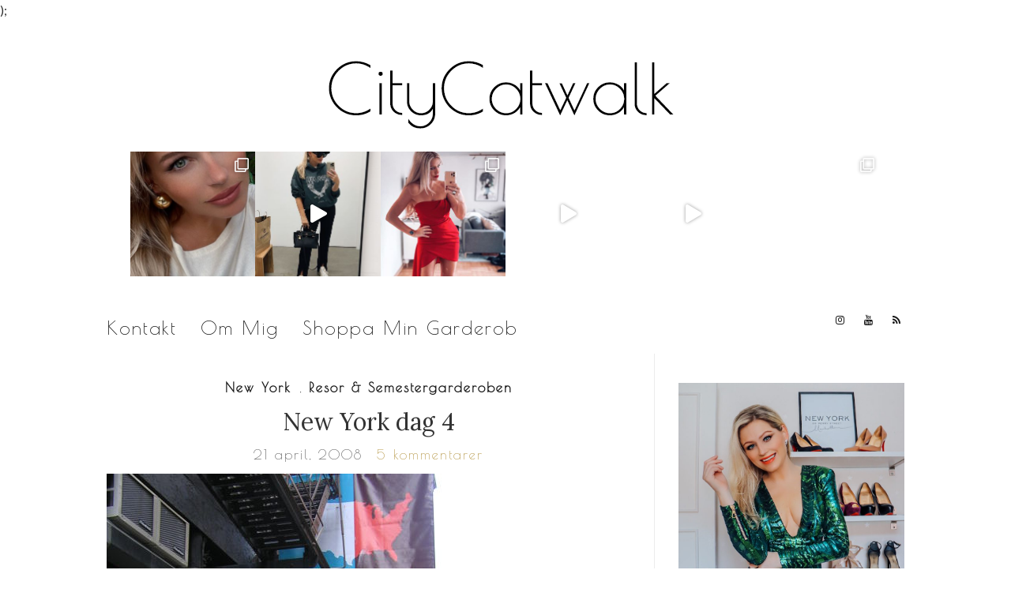

--- FILE ---
content_type: text/html; charset=UTF-8
request_url: https://citycatwalk.se/2008_april_new-york-dag-4/
body_size: 31418
content:
<!doctype html>
<html lang="sv-SE">
<head>
	<meta charset="UTF-8">
	<meta name="viewport" content="width=device-width, initial-scale=1">
	<link rel="profile" href="https://gmpg.org/xfn/11">
	<link rel="pingback" href="https://citycatwalk.se/xmlrpc.php">
	<link href="https://fonts.googleapis.com/css?family=Poiret+One" rel="stylesheet"> 

	<meta name='robots' content='index, follow, max-image-preview:large, max-snippet:-1, max-video-preview:-1' />

	<!-- This site is optimized with the Yoast SEO plugin v22.7 - https://yoast.com/wordpress/plugins/seo/ -->
	<title>New York dag 4 - CityCatwalk</title>
	<link rel="canonical" href="https://citycatwalk.se/2008_april_new-york-dag-4/" />
	<meta property="og:locale" content="sv_SE" />
	<meta property="og:type" content="article" />
	<meta property="og:title" content="New York dag 4 - CityCatwalk" />
	<meta property="og:description" content="Vi vaknade av att solen strålade igen och unnade oss en galet lyxig sak, nämligen att beställa frukost via roomservice. Min älskling beställde ägg och bacon och färskpressad apelsinjuice och jag toast med lax och kamomillte. Vi åt frukost i sängen och läste New York Times. Har aldrig beställt roomservie någon gång så det var [&hellip;]" />
	<meta property="og:url" content="https://citycatwalk.se/2008_april_new-york-dag-4/" />
	<meta property="og:site_name" content="CityCatwalk" />
	<meta property="article:published_time" content="2008-04-21T12:11:38+00:00" />
	<meta property="og:image" content="https://cdn2.cdnme.se/cdn/6-2/171418/images/2008/p4120434_1208779627_6013997.jpg" />
	<meta name="author" content="johanna@enklaknep.se" />
	<meta name="twitter:card" content="summary_large_image" />
	<meta name="twitter:label1" content="Skriven av" />
	<meta name="twitter:data1" content="johanna@enklaknep.se" />
	<meta name="twitter:label2" content="Beräknad lästid" />
	<meta name="twitter:data2" content="3 minuter" />
	<script type="application/ld+json" class="yoast-schema-graph">{"@context":"https://schema.org","@graph":[{"@type":"WebPage","@id":"https://citycatwalk.se/2008_april_new-york-dag-4/","url":"https://citycatwalk.se/2008_april_new-york-dag-4/","name":"New York dag 4 - CityCatwalk","isPartOf":{"@id":"https://citycatwalk.se/#website"},"primaryImageOfPage":{"@id":"https://citycatwalk.se/2008_april_new-york-dag-4/#primaryimage"},"image":{"@id":"https://citycatwalk.se/2008_april_new-york-dag-4/#primaryimage"},"thumbnailUrl":"https://cdn2.cdnme.se/cdn/6-2/171418/images/2008/p4120434_1208779627_6013997.jpg","datePublished":"2008-04-21T12:11:38+00:00","dateModified":"2008-04-21T12:11:38+00:00","author":{"@id":"https://citycatwalk.se/#/schema/person/0e3735e733175c2690c080ff41e23088"},"breadcrumb":{"@id":"https://citycatwalk.se/2008_april_new-york-dag-4/#breadcrumb"},"inLanguage":"sv-SE","potentialAction":[{"@type":"ReadAction","target":["https://citycatwalk.se/2008_april_new-york-dag-4/"]}]},{"@type":"ImageObject","inLanguage":"sv-SE","@id":"https://citycatwalk.se/2008_april_new-york-dag-4/#primaryimage","url":"https://cdn2.cdnme.se/cdn/6-2/171418/images/2008/p4120434_1208779627_6013997.jpg","contentUrl":"https://cdn2.cdnme.se/cdn/6-2/171418/images/2008/p4120434_1208779627_6013997.jpg"},{"@type":"BreadcrumbList","@id":"https://citycatwalk.se/2008_april_new-york-dag-4/#breadcrumb","itemListElement":[{"@type":"ListItem","position":1,"name":"Hem","item":"https://citycatwalk.se/"},{"@type":"ListItem","position":2,"name":"New York dag 4"}]},{"@type":"WebSite","@id":"https://citycatwalk.se/#website","url":"https://citycatwalk.se/","name":"CityCatwalk","description":"","potentialAction":[{"@type":"SearchAction","target":{"@type":"EntryPoint","urlTemplate":"https://citycatwalk.se/?s={search_term_string}"},"query-input":"required name=search_term_string"}],"inLanguage":"sv-SE"},{"@type":"Person","@id":"https://citycatwalk.se/#/schema/person/0e3735e733175c2690c080ff41e23088","name":"johanna@enklaknep.se","image":{"@type":"ImageObject","inLanguage":"sv-SE","@id":"https://citycatwalk.se/#/schema/person/image/","url":"https://secure.gravatar.com/avatar/0ab2064fa30844901b576149ad6f2531?s=96&d=mm&r=g","contentUrl":"https://secure.gravatar.com/avatar/0ab2064fa30844901b576149ad6f2531?s=96&d=mm&r=g","caption":"johanna@enklaknep.se"},"url":"https://citycatwalk.se/author/johannaenklaknep-se/"}]}</script>
	<!-- / Yoast SEO plugin. -->


<link rel="alternate" type="application/rss+xml" title="CityCatwalk &raquo; Webbflöde" href="https://citycatwalk.se/feed/" />
<link rel="alternate" type="application/rss+xml" title="CityCatwalk &raquo; Kommentarsflöde" href="https://citycatwalk.se/comments/feed/" />
<link rel="alternate" type="application/rss+xml" title="CityCatwalk &raquo; Kommentarsflöde för New York dag 4" href="https://citycatwalk.se/2008_april_new-york-dag-4/feed/" />
		<!-- This site uses the Google Analytics by ExactMetrics plugin v7.19 - Using Analytics tracking - https://www.exactmetrics.com/ -->
		<!-- Note: ExactMetrics is not currently configured on this site. The site owner needs to authenticate with Google Analytics in the ExactMetrics settings panel. -->
					<!-- No tracking code set -->
				<!-- / Google Analytics by ExactMetrics -->
		<script type="text/javascript">
/* <![CDATA[ */
window._wpemojiSettings = {"baseUrl":"https:\/\/s.w.org\/images\/core\/emoji\/15.0.3\/72x72\/","ext":".png","svgUrl":"https:\/\/s.w.org\/images\/core\/emoji\/15.0.3\/svg\/","svgExt":".svg","source":{"concatemoji":"https:\/\/citycatwalk.se\/wp-includes\/js\/wp-emoji-release.min.js?ver=6.5.7"}};
/*! This file is auto-generated */
!function(i,n){var o,s,e;function c(e){try{var t={supportTests:e,timestamp:(new Date).valueOf()};sessionStorage.setItem(o,JSON.stringify(t))}catch(e){}}function p(e,t,n){e.clearRect(0,0,e.canvas.width,e.canvas.height),e.fillText(t,0,0);var t=new Uint32Array(e.getImageData(0,0,e.canvas.width,e.canvas.height).data),r=(e.clearRect(0,0,e.canvas.width,e.canvas.height),e.fillText(n,0,0),new Uint32Array(e.getImageData(0,0,e.canvas.width,e.canvas.height).data));return t.every(function(e,t){return e===r[t]})}function u(e,t,n){switch(t){case"flag":return n(e,"\ud83c\udff3\ufe0f\u200d\u26a7\ufe0f","\ud83c\udff3\ufe0f\u200b\u26a7\ufe0f")?!1:!n(e,"\ud83c\uddfa\ud83c\uddf3","\ud83c\uddfa\u200b\ud83c\uddf3")&&!n(e,"\ud83c\udff4\udb40\udc67\udb40\udc62\udb40\udc65\udb40\udc6e\udb40\udc67\udb40\udc7f","\ud83c\udff4\u200b\udb40\udc67\u200b\udb40\udc62\u200b\udb40\udc65\u200b\udb40\udc6e\u200b\udb40\udc67\u200b\udb40\udc7f");case"emoji":return!n(e,"\ud83d\udc26\u200d\u2b1b","\ud83d\udc26\u200b\u2b1b")}return!1}function f(e,t,n){var r="undefined"!=typeof WorkerGlobalScope&&self instanceof WorkerGlobalScope?new OffscreenCanvas(300,150):i.createElement("canvas"),a=r.getContext("2d",{willReadFrequently:!0}),o=(a.textBaseline="top",a.font="600 32px Arial",{});return e.forEach(function(e){o[e]=t(a,e,n)}),o}function t(e){var t=i.createElement("script");t.src=e,t.defer=!0,i.head.appendChild(t)}"undefined"!=typeof Promise&&(o="wpEmojiSettingsSupports",s=["flag","emoji"],n.supports={everything:!0,everythingExceptFlag:!0},e=new Promise(function(e){i.addEventListener("DOMContentLoaded",e,{once:!0})}),new Promise(function(t){var n=function(){try{var e=JSON.parse(sessionStorage.getItem(o));if("object"==typeof e&&"number"==typeof e.timestamp&&(new Date).valueOf()<e.timestamp+604800&&"object"==typeof e.supportTests)return e.supportTests}catch(e){}return null}();if(!n){if("undefined"!=typeof Worker&&"undefined"!=typeof OffscreenCanvas&&"undefined"!=typeof URL&&URL.createObjectURL&&"undefined"!=typeof Blob)try{var e="postMessage("+f.toString()+"("+[JSON.stringify(s),u.toString(),p.toString()].join(",")+"));",r=new Blob([e],{type:"text/javascript"}),a=new Worker(URL.createObjectURL(r),{name:"wpTestEmojiSupports"});return void(a.onmessage=function(e){c(n=e.data),a.terminate(),t(n)})}catch(e){}c(n=f(s,u,p))}t(n)}).then(function(e){for(var t in e)n.supports[t]=e[t],n.supports.everything=n.supports.everything&&n.supports[t],"flag"!==t&&(n.supports.everythingExceptFlag=n.supports.everythingExceptFlag&&n.supports[t]);n.supports.everythingExceptFlag=n.supports.everythingExceptFlag&&!n.supports.flag,n.DOMReady=!1,n.readyCallback=function(){n.DOMReady=!0}}).then(function(){return e}).then(function(){var e;n.supports.everything||(n.readyCallback(),(e=n.source||{}).concatemoji?t(e.concatemoji):e.wpemoji&&e.twemoji&&(t(e.twemoji),t(e.wpemoji)))}))}((window,document),window._wpemojiSettings);
/* ]]> */
</script>
<link rel='stylesheet' id='formidable-css' href='https://usercontent.one/wp/citycatwalk.se/wp-content/plugins/formidable/css/formidableforms.css?ver=731927' type='text/css' media='all' />
<link rel='stylesheet' id='sbi_styles-css' href='https://usercontent.one/wp/citycatwalk.se/wp-content/plugins/instagram-feed/css/sbi-styles.min.css?ver=6.2.1' type='text/css' media='all' />
<style id='wp-emoji-styles-inline-css' type='text/css'>

	img.wp-smiley, img.emoji {
		display: inline !important;
		border: none !important;
		box-shadow: none !important;
		height: 1em !important;
		width: 1em !important;
		margin: 0 0.07em !important;
		vertical-align: -0.1em !important;
		background: none !important;
		padding: 0 !important;
	}
</style>
<link rel='stylesheet' id='wp-block-library-css' href='https://citycatwalk.se/wp-includes/css/dist/block-library/style.min.css?ver=6.5.7' type='text/css' media='all' />
<style id='collapsing-categories-style-inline-css' type='text/css'>


</style>
<style id='classic-theme-styles-inline-css' type='text/css'>
/*! This file is auto-generated */
.wp-block-button__link{color:#fff;background-color:#32373c;border-radius:9999px;box-shadow:none;text-decoration:none;padding:calc(.667em + 2px) calc(1.333em + 2px);font-size:1.125em}.wp-block-file__button{background:#32373c;color:#fff;text-decoration:none}
</style>
<style id='global-styles-inline-css' type='text/css'>
body{--wp--preset--color--black: #000000;--wp--preset--color--cyan-bluish-gray: #abb8c3;--wp--preset--color--white: #ffffff;--wp--preset--color--pale-pink: #f78da7;--wp--preset--color--vivid-red: #cf2e2e;--wp--preset--color--luminous-vivid-orange: #ff6900;--wp--preset--color--luminous-vivid-amber: #fcb900;--wp--preset--color--light-green-cyan: #7bdcb5;--wp--preset--color--vivid-green-cyan: #00d084;--wp--preset--color--pale-cyan-blue: #8ed1fc;--wp--preset--color--vivid-cyan-blue: #0693e3;--wp--preset--color--vivid-purple: #9b51e0;--wp--preset--gradient--vivid-cyan-blue-to-vivid-purple: linear-gradient(135deg,rgba(6,147,227,1) 0%,rgb(155,81,224) 100%);--wp--preset--gradient--light-green-cyan-to-vivid-green-cyan: linear-gradient(135deg,rgb(122,220,180) 0%,rgb(0,208,130) 100%);--wp--preset--gradient--luminous-vivid-amber-to-luminous-vivid-orange: linear-gradient(135deg,rgba(252,185,0,1) 0%,rgba(255,105,0,1) 100%);--wp--preset--gradient--luminous-vivid-orange-to-vivid-red: linear-gradient(135deg,rgba(255,105,0,1) 0%,rgb(207,46,46) 100%);--wp--preset--gradient--very-light-gray-to-cyan-bluish-gray: linear-gradient(135deg,rgb(238,238,238) 0%,rgb(169,184,195) 100%);--wp--preset--gradient--cool-to-warm-spectrum: linear-gradient(135deg,rgb(74,234,220) 0%,rgb(151,120,209) 20%,rgb(207,42,186) 40%,rgb(238,44,130) 60%,rgb(251,105,98) 80%,rgb(254,248,76) 100%);--wp--preset--gradient--blush-light-purple: linear-gradient(135deg,rgb(255,206,236) 0%,rgb(152,150,240) 100%);--wp--preset--gradient--blush-bordeaux: linear-gradient(135deg,rgb(254,205,165) 0%,rgb(254,45,45) 50%,rgb(107,0,62) 100%);--wp--preset--gradient--luminous-dusk: linear-gradient(135deg,rgb(255,203,112) 0%,rgb(199,81,192) 50%,rgb(65,88,208) 100%);--wp--preset--gradient--pale-ocean: linear-gradient(135deg,rgb(255,245,203) 0%,rgb(182,227,212) 50%,rgb(51,167,181) 100%);--wp--preset--gradient--electric-grass: linear-gradient(135deg,rgb(202,248,128) 0%,rgb(113,206,126) 100%);--wp--preset--gradient--midnight: linear-gradient(135deg,rgb(2,3,129) 0%,rgb(40,116,252) 100%);--wp--preset--font-size--small: 13px;--wp--preset--font-size--medium: 20px;--wp--preset--font-size--large: 36px;--wp--preset--font-size--x-large: 42px;--wp--preset--spacing--20: 0.44rem;--wp--preset--spacing--30: 0.67rem;--wp--preset--spacing--40: 1rem;--wp--preset--spacing--50: 1.5rem;--wp--preset--spacing--60: 2.25rem;--wp--preset--spacing--70: 3.38rem;--wp--preset--spacing--80: 5.06rem;--wp--preset--shadow--natural: 6px 6px 9px rgba(0, 0, 0, 0.2);--wp--preset--shadow--deep: 12px 12px 50px rgba(0, 0, 0, 0.4);--wp--preset--shadow--sharp: 6px 6px 0px rgba(0, 0, 0, 0.2);--wp--preset--shadow--outlined: 6px 6px 0px -3px rgba(255, 255, 255, 1), 6px 6px rgba(0, 0, 0, 1);--wp--preset--shadow--crisp: 6px 6px 0px rgba(0, 0, 0, 1);}:where(.is-layout-flex){gap: 0.5em;}:where(.is-layout-grid){gap: 0.5em;}body .is-layout-flex{display: flex;}body .is-layout-flex{flex-wrap: wrap;align-items: center;}body .is-layout-flex > *{margin: 0;}body .is-layout-grid{display: grid;}body .is-layout-grid > *{margin: 0;}:where(.wp-block-columns.is-layout-flex){gap: 2em;}:where(.wp-block-columns.is-layout-grid){gap: 2em;}:where(.wp-block-post-template.is-layout-flex){gap: 1.25em;}:where(.wp-block-post-template.is-layout-grid){gap: 1.25em;}.has-black-color{color: var(--wp--preset--color--black) !important;}.has-cyan-bluish-gray-color{color: var(--wp--preset--color--cyan-bluish-gray) !important;}.has-white-color{color: var(--wp--preset--color--white) !important;}.has-pale-pink-color{color: var(--wp--preset--color--pale-pink) !important;}.has-vivid-red-color{color: var(--wp--preset--color--vivid-red) !important;}.has-luminous-vivid-orange-color{color: var(--wp--preset--color--luminous-vivid-orange) !important;}.has-luminous-vivid-amber-color{color: var(--wp--preset--color--luminous-vivid-amber) !important;}.has-light-green-cyan-color{color: var(--wp--preset--color--light-green-cyan) !important;}.has-vivid-green-cyan-color{color: var(--wp--preset--color--vivid-green-cyan) !important;}.has-pale-cyan-blue-color{color: var(--wp--preset--color--pale-cyan-blue) !important;}.has-vivid-cyan-blue-color{color: var(--wp--preset--color--vivid-cyan-blue) !important;}.has-vivid-purple-color{color: var(--wp--preset--color--vivid-purple) !important;}.has-black-background-color{background-color: var(--wp--preset--color--black) !important;}.has-cyan-bluish-gray-background-color{background-color: var(--wp--preset--color--cyan-bluish-gray) !important;}.has-white-background-color{background-color: var(--wp--preset--color--white) !important;}.has-pale-pink-background-color{background-color: var(--wp--preset--color--pale-pink) !important;}.has-vivid-red-background-color{background-color: var(--wp--preset--color--vivid-red) !important;}.has-luminous-vivid-orange-background-color{background-color: var(--wp--preset--color--luminous-vivid-orange) !important;}.has-luminous-vivid-amber-background-color{background-color: var(--wp--preset--color--luminous-vivid-amber) !important;}.has-light-green-cyan-background-color{background-color: var(--wp--preset--color--light-green-cyan) !important;}.has-vivid-green-cyan-background-color{background-color: var(--wp--preset--color--vivid-green-cyan) !important;}.has-pale-cyan-blue-background-color{background-color: var(--wp--preset--color--pale-cyan-blue) !important;}.has-vivid-cyan-blue-background-color{background-color: var(--wp--preset--color--vivid-cyan-blue) !important;}.has-vivid-purple-background-color{background-color: var(--wp--preset--color--vivid-purple) !important;}.has-black-border-color{border-color: var(--wp--preset--color--black) !important;}.has-cyan-bluish-gray-border-color{border-color: var(--wp--preset--color--cyan-bluish-gray) !important;}.has-white-border-color{border-color: var(--wp--preset--color--white) !important;}.has-pale-pink-border-color{border-color: var(--wp--preset--color--pale-pink) !important;}.has-vivid-red-border-color{border-color: var(--wp--preset--color--vivid-red) !important;}.has-luminous-vivid-orange-border-color{border-color: var(--wp--preset--color--luminous-vivid-orange) !important;}.has-luminous-vivid-amber-border-color{border-color: var(--wp--preset--color--luminous-vivid-amber) !important;}.has-light-green-cyan-border-color{border-color: var(--wp--preset--color--light-green-cyan) !important;}.has-vivid-green-cyan-border-color{border-color: var(--wp--preset--color--vivid-green-cyan) !important;}.has-pale-cyan-blue-border-color{border-color: var(--wp--preset--color--pale-cyan-blue) !important;}.has-vivid-cyan-blue-border-color{border-color: var(--wp--preset--color--vivid-cyan-blue) !important;}.has-vivid-purple-border-color{border-color: var(--wp--preset--color--vivid-purple) !important;}.has-vivid-cyan-blue-to-vivid-purple-gradient-background{background: var(--wp--preset--gradient--vivid-cyan-blue-to-vivid-purple) !important;}.has-light-green-cyan-to-vivid-green-cyan-gradient-background{background: var(--wp--preset--gradient--light-green-cyan-to-vivid-green-cyan) !important;}.has-luminous-vivid-amber-to-luminous-vivid-orange-gradient-background{background: var(--wp--preset--gradient--luminous-vivid-amber-to-luminous-vivid-orange) !important;}.has-luminous-vivid-orange-to-vivid-red-gradient-background{background: var(--wp--preset--gradient--luminous-vivid-orange-to-vivid-red) !important;}.has-very-light-gray-to-cyan-bluish-gray-gradient-background{background: var(--wp--preset--gradient--very-light-gray-to-cyan-bluish-gray) !important;}.has-cool-to-warm-spectrum-gradient-background{background: var(--wp--preset--gradient--cool-to-warm-spectrum) !important;}.has-blush-light-purple-gradient-background{background: var(--wp--preset--gradient--blush-light-purple) !important;}.has-blush-bordeaux-gradient-background{background: var(--wp--preset--gradient--blush-bordeaux) !important;}.has-luminous-dusk-gradient-background{background: var(--wp--preset--gradient--luminous-dusk) !important;}.has-pale-ocean-gradient-background{background: var(--wp--preset--gradient--pale-ocean) !important;}.has-electric-grass-gradient-background{background: var(--wp--preset--gradient--electric-grass) !important;}.has-midnight-gradient-background{background: var(--wp--preset--gradient--midnight) !important;}.has-small-font-size{font-size: var(--wp--preset--font-size--small) !important;}.has-medium-font-size{font-size: var(--wp--preset--font-size--medium) !important;}.has-large-font-size{font-size: var(--wp--preset--font-size--large) !important;}.has-x-large-font-size{font-size: var(--wp--preset--font-size--x-large) !important;}
.wp-block-navigation a:where(:not(.wp-element-button)){color: inherit;}
:where(.wp-block-post-template.is-layout-flex){gap: 1.25em;}:where(.wp-block-post-template.is-layout-grid){gap: 1.25em;}
:where(.wp-block-columns.is-layout-flex){gap: 2em;}:where(.wp-block-columns.is-layout-grid){gap: 2em;}
.wp-block-pullquote{font-size: 1.5em;line-height: 1.6;}
</style>
<link rel='stylesheet' id='wp-ulike-css' href='https://usercontent.one/wp/citycatwalk.se/wp-content/plugins/wp-ulike/assets/css/wp-ulike.min.css?ver=4.7.5' type='text/css' media='all' />
<link rel='stylesheet' id='parent-style-css' href='https://usercontent.one/wp/citycatwalk.se/wp-content/themes/olsen-light/style.css?ver=6.5.7' type='text/css' media='all' />
<link rel='stylesheet' id='olsen-light-google-font-css' href='//fonts.googleapis.com/css?family=Lora%3A400%2C700%2C400italic%2C700italic%7CLato%3A400%2C400italic%2C700%2C700italic&#038;ver=6.5.7' type='text/css' media='all' />
<link rel='stylesheet' id='olsen-light-base-css' href='https://usercontent.one/wp/citycatwalk.se/wp-content/themes/olsen-light/css/base.css?ver=6.5.7' type='text/css' media='all' />
<link rel='stylesheet' id='font-awesome-css' href='https://usercontent.one/wp/citycatwalk.se/wp-content/plugins/elementor/assets/lib/font-awesome/css/font-awesome.min.css?ver=4.7.0' type='text/css' media='all' />
<link rel='stylesheet' id='olsen-light-magnific-css' href='https://usercontent.one/wp/citycatwalk.se/wp-content/themes/olsen-light/css/magnific.css?ver=1.0.0' type='text/css' media='all' />
<link rel='stylesheet' id='olsen-light-slick-css' href='https://usercontent.one/wp/citycatwalk.se/wp-content/themes/olsen-light/css/slick.css?ver=1.5.7' type='text/css' media='all' />
<link rel='stylesheet' id='olsen-light-mmenu-css' href='https://usercontent.one/wp/citycatwalk.se/wp-content/themes/olsen-light/css/mmenu.css?ver=5.2.0' type='text/css' media='all' />
<link rel='stylesheet' id='olsen-light-style-css' href='https://usercontent.one/wp/citycatwalk.se/wp-content/themes/olsen-light/style.css?ver=6.5.7' type='text/css' media='all' />
<link rel='stylesheet' id='olsen-light-style-child-css' href='https://usercontent.one/wp/citycatwalk.se/wp-content/themes/citycatwalk/style.css?ver=6.5.7' type='text/css' media='all' />
<link rel='stylesheet' id='fancybox-css' href='https://usercontent.one/wp/citycatwalk.se/wp-content/plugins/easy-fancybox/fancybox/1.5.4/jquery.fancybox.min.css?ver=6.5.7' type='text/css' media='screen' />
<style id='fancybox-inline-css' type='text/css'>
#fancybox-outer{background:#ffffff}#fancybox-content{background:#ffffff;border-color:#ffffff;color:#000000;}#fancybox-title,#fancybox-title-float-main{color:#fff}
</style>
<script type="text/javascript" src="https://citycatwalk.se/wp-includes/js/jquery/jquery.min.js?ver=3.7.1" id="jquery-core-js"></script>
<script type="text/javascript" src="https://citycatwalk.se/wp-includes/js/jquery/jquery-migrate.min.js?ver=3.4.1" id="jquery-migrate-js"></script>
<link rel="https://api.w.org/" href="https://citycatwalk.se/wp-json/" /><link rel="alternate" type="application/json" href="https://citycatwalk.se/wp-json/wp/v2/posts/558720000" /><link rel="EditURI" type="application/rsd+xml" title="RSD" href="https://citycatwalk.se/xmlrpc.php?rsd" />
<meta name="generator" content="WordPress 6.5.7" />
<link rel='shortlink' href='https://citycatwalk.se/?p=558720000' />
<link rel="alternate" type="application/json+oembed" href="https://citycatwalk.se/wp-json/oembed/1.0/embed?url=https%3A%2F%2Fcitycatwalk.se%2F2008_april_new-york-dag-4%2F" />
<link rel="alternate" type="text/xml+oembed" href="https://citycatwalk.se/wp-json/oembed/1.0/embed?url=https%3A%2F%2Fcitycatwalk.se%2F2008_april_new-york-dag-4%2F&#038;format=xml" />

		<!-- GA Google Analytics @ https://m0n.co/ga -->
		<script async src="https://www.googletagmanager.com/gtag/js?id=UA-107369198-2"></script>
		<script>
			window.dataLayer = window.dataLayer || [];
			function gtag(){dataLayer.push(arguments);}
			gtag('js', new Date());
			gtag('config', 'UA-107369198-2', <!-- Global site tag (gtag.js) - Google Analytics -->
<script async src="https://www.googletagmanager.com/gtag/js?id=UA-107369198-2"></script>
<script>
  window.dataLayer = window.dataLayer || [];
  function gtag(){dataLayer.push(arguments);}
  gtag('js', new Date());

  gtag('config', 'UA-107369198-2');
</script>);
		</script>

	<style>[class*=" icon-oc-"],[class^=icon-oc-]{speak:none;font-style:normal;font-weight:400;font-variant:normal;text-transform:none;line-height:1;-webkit-font-smoothing:antialiased;-moz-osx-font-smoothing:grayscale}.icon-oc-one-com-white-32px-fill:before{content:"901"}.icon-oc-one-com:before{content:"900"}#one-com-icon,.toplevel_page_onecom-wp .wp-menu-image{speak:none;display:flex;align-items:center;justify-content:center;text-transform:none;line-height:1;-webkit-font-smoothing:antialiased;-moz-osx-font-smoothing:grayscale}.onecom-wp-admin-bar-item>a,.toplevel_page_onecom-wp>.wp-menu-name{font-size:16px;font-weight:400;line-height:1}.toplevel_page_onecom-wp>.wp-menu-name img{width:69px;height:9px;}.wp-submenu-wrap.wp-submenu>.wp-submenu-head>img{width:88px;height:auto}.onecom-wp-admin-bar-item>a img{height:7px!important}.onecom-wp-admin-bar-item>a img,.toplevel_page_onecom-wp>.wp-menu-name img{opacity:.8}.onecom-wp-admin-bar-item.hover>a img,.toplevel_page_onecom-wp.wp-has-current-submenu>.wp-menu-name img,li.opensub>a.toplevel_page_onecom-wp>.wp-menu-name img{opacity:1}#one-com-icon:before,.onecom-wp-admin-bar-item>a:before,.toplevel_page_onecom-wp>.wp-menu-image:before{content:'';position:static!important;background-color:rgba(240,245,250,.4);border-radius:102px;width:18px;height:18px;padding:0!important}.onecom-wp-admin-bar-item>a:before{width:14px;height:14px}.onecom-wp-admin-bar-item.hover>a:before,.toplevel_page_onecom-wp.opensub>a>.wp-menu-image:before,.toplevel_page_onecom-wp.wp-has-current-submenu>.wp-menu-image:before{background-color:#76b82a}.onecom-wp-admin-bar-item>a{display:inline-flex!important;align-items:center;justify-content:center}#one-com-logo-wrapper{font-size:4em}#one-com-icon{vertical-align:middle}.imagify-welcome{display:none !important;}</style><style type="text/css"></style><meta name="generator" content="Elementor 3.24.6; features: additional_custom_breakpoints; settings: css_print_method-external, google_font-enabled, font_display-auto">
			<style>
				.e-con.e-parent:nth-of-type(n+4):not(.e-lazyloaded):not(.e-no-lazyload),
				.e-con.e-parent:nth-of-type(n+4):not(.e-lazyloaded):not(.e-no-lazyload) * {
					background-image: none !important;
				}
				@media screen and (max-height: 1024px) {
					.e-con.e-parent:nth-of-type(n+3):not(.e-lazyloaded):not(.e-no-lazyload),
					.e-con.e-parent:nth-of-type(n+3):not(.e-lazyloaded):not(.e-no-lazyload) * {
						background-image: none !important;
					}
				}
				@media screen and (max-height: 640px) {
					.e-con.e-parent:nth-of-type(n+2):not(.e-lazyloaded):not(.e-no-lazyload),
					.e-con.e-parent:nth-of-type(n+2):not(.e-lazyloaded):not(.e-no-lazyload) * {
						background-image: none !important;
					}
				}
			</style>
			<link rel="icon" href="https://usercontent.one/wp/citycatwalk.se/wp-content/uploads/2018/05/cropped-shoe-32x32.png" sizes="32x32" />
<link rel="icon" href="https://usercontent.one/wp/citycatwalk.se/wp-content/uploads/2018/05/cropped-shoe-192x192.png" sizes="192x192" />
<link rel="apple-touch-icon" href="https://usercontent.one/wp/citycatwalk.se/wp-content/uploads/2018/05/cropped-shoe-180x180.png" />
<meta name="msapplication-TileImage" content="https://usercontent.one/wp/citycatwalk.se/wp-content/uploads/2018/05/cropped-shoe-270x270.png" />
</head>
<body data-rsssl=1 class="post-template-default single single-post postid-558720000 single-format-standard elementor-default elementor-kit-2146504694" itemscope="itemscope" itemtype="http://schema.org/WebPage">

<div id="page">

	<div class="container">
		<div class="row">
			<div class="col-md-12">

				<header id="masthead" class="site-header group" role="banner" itemscope="itemscope" itemtype="http://schema.org/Organization">

					<div class="site-logo">
						<h1 itemprop="name">
							<a itemprop="url" href="https://citycatwalk.se">
																	<img itemprop="logo"
									     src="https://usercontent.one/wp/citycatwalk.se/wp-content/uploads/2018/05/citycatwakl-logo.png"
									     alt="CityCatwalk"/>
															</a>
						
						</h1>
						<!-- INSTAGRAM CODE-->
						<div class="insta-feeder">
						
<div id="sb_instagram"  class="sbi sbi_mob_col_1 sbi_tab_col_2 sbi_col_6 sbi_width_resp sbi_fixed_height" style="width: 100%;height: 25%;" data-feedid="sbi_citycatwalk#6"  data-res="auto" data-cols="6" data-colsmobile="1" data-colstablet="2" data-num="6" data-nummobile="" data-shortcode-atts="{}"  data-postid="558720000" data-locatornonce="52c48e9c9d" data-sbi-flags="favorLocal">
	
    <div id="sbi_images" >
		<div class="sbi_item sbi_type_carousel sbi_new sbi_transition" id="sbi_18062853577446432" data-date="1696002381">
    <div class="sbi_photo_wrap">
        <a class="sbi_photo" href="https://www.instagram.com/p/CxyAEBOoDjE/" target="_blank" rel="noopener nofollow" data-full-res="https://scontent-cph2-1.cdninstagram.com/v/t51.29350-15/383679949_108142485724764_2406104880502077567_n.jpg?_nc_cat=108&#038;ccb=1-7&#038;_nc_sid=8ae9d6&#038;_nc_ohc=KPzPHGwo4MsAX8a8hvs&#038;_nc_ht=scontent-cph2-1.cdninstagram.com&#038;edm=AM6HXa8EAAAA&#038;oh=00_AfA1AhG_lMv3TTQslbhx7psDL-w85qESzYV4Vim3BePiyw&#038;oe=651C6659" data-img-src-set="{&quot;d&quot;:&quot;https:\/\/scontent-cph2-1.cdninstagram.com\/v\/t51.29350-15\/383679949_108142485724764_2406104880502077567_n.jpg?_nc_cat=108&amp;ccb=1-7&amp;_nc_sid=8ae9d6&amp;_nc_ohc=KPzPHGwo4MsAX8a8hvs&amp;_nc_ht=scontent-cph2-1.cdninstagram.com&amp;edm=AM6HXa8EAAAA&amp;oh=00_AfA1AhG_lMv3TTQslbhx7psDL-w85qESzYV4Vim3BePiyw&amp;oe=651C6659&quot;,&quot;150&quot;:&quot;https:\/\/scontent-cph2-1.cdninstagram.com\/v\/t51.29350-15\/383679949_108142485724764_2406104880502077567_n.jpg?_nc_cat=108&amp;ccb=1-7&amp;_nc_sid=8ae9d6&amp;_nc_ohc=KPzPHGwo4MsAX8a8hvs&amp;_nc_ht=scontent-cph2-1.cdninstagram.com&amp;edm=AM6HXa8EAAAA&amp;oh=00_AfA1AhG_lMv3TTQslbhx7psDL-w85qESzYV4Vim3BePiyw&amp;oe=651C6659&quot;,&quot;320&quot;:&quot;https:\/\/scontent-cph2-1.cdninstagram.com\/v\/t51.29350-15\/383679949_108142485724764_2406104880502077567_n.jpg?_nc_cat=108&amp;ccb=1-7&amp;_nc_sid=8ae9d6&amp;_nc_ohc=KPzPHGwo4MsAX8a8hvs&amp;_nc_ht=scontent-cph2-1.cdninstagram.com&amp;edm=AM6HXa8EAAAA&amp;oh=00_AfA1AhG_lMv3TTQslbhx7psDL-w85qESzYV4Vim3BePiyw&amp;oe=651C6659&quot;,&quot;640&quot;:&quot;https:\/\/scontent-cph2-1.cdninstagram.com\/v\/t51.29350-15\/383679949_108142485724764_2406104880502077567_n.jpg?_nc_cat=108&amp;ccb=1-7&amp;_nc_sid=8ae9d6&amp;_nc_ohc=KPzPHGwo4MsAX8a8hvs&amp;_nc_ht=scontent-cph2-1.cdninstagram.com&amp;edm=AM6HXa8EAAAA&amp;oh=00_AfA1AhG_lMv3TTQslbhx7psDL-w85qESzYV4Vim3BePiyw&amp;oe=651C6659&quot;}">
            <span class="sbi-screenreader">Maximalism! Love my new earrings, big, gold and bo</span>
            <svg class="svg-inline--fa fa-clone fa-w-16 sbi_lightbox_carousel_icon" aria-hidden="true" aria-label="Clone" data-fa-proƒcessed="" data-prefix="far" data-icon="clone" role="img" xmlns="http://www.w3.org/2000/svg" viewBox="0 0 512 512">
	                <path fill="currentColor" d="M464 0H144c-26.51 0-48 21.49-48 48v48H48c-26.51 0-48 21.49-48 48v320c0 26.51 21.49 48 48 48h320c26.51 0 48-21.49 48-48v-48h48c26.51 0 48-21.49 48-48V48c0-26.51-21.49-48-48-48zM362 464H54a6 6 0 0 1-6-6V150a6 6 0 0 1 6-6h42v224c0 26.51 21.49 48 48 48h224v42a6 6 0 0 1-6 6zm96-96H150a6 6 0 0 1-6-6V54a6 6 0 0 1 6-6h308a6 6 0 0 1 6 6v308a6 6 0 0 1-6 6z"></path>
	            </svg>	                    <img src="https://usercontent.one/wp/citycatwalk.se/wp-content/plugins/instagram-feed/img/placeholder.png" alt="Maximalism! Love my new earrings, big, gold and bold. 👌 Link in Stories. 😘

Happy Friday Darlings! 

#earrings #fallfashion #edbladjewellery #edblad #maxiearrings #statementjewelry #statementearrings #scandinavianstyle #scandistyle">
        </a>
    </div>
</div><div class="sbi_item sbi_type_video sbi_new sbi_transition" id="sbi_18002087974919874" data-date="1695590171">
    <div class="sbi_photo_wrap">
        <a class="sbi_photo" href="https://www.instagram.com/reel/CxltyPCrfNO/" target="_blank" rel="noopener nofollow" data-full-res="https://scontent-cph2-1.cdninstagram.com/v/t51.36329-15/382546293_1419804781924663_8317258560490622177_n.jpg?_nc_cat=111&#038;ccb=1-7&#038;_nc_sid=8ae9d6&#038;_nc_ohc=9gQtkhduVqEAX8UeasU&#038;_nc_ht=scontent-cph2-1.cdninstagram.com&#038;edm=AM6HXa8EAAAA&#038;oh=00_AfC2Q0DBkFqqWyTvmddWkz1OA1pgeiDJhyLpA1HKJRfpig&#038;oe=651D0C09" data-img-src-set="{&quot;d&quot;:&quot;https:\/\/scontent-cph2-1.cdninstagram.com\/v\/t51.36329-15\/382546293_1419804781924663_8317258560490622177_n.jpg?_nc_cat=111&amp;ccb=1-7&amp;_nc_sid=8ae9d6&amp;_nc_ohc=9gQtkhduVqEAX8UeasU&amp;_nc_ht=scontent-cph2-1.cdninstagram.com&amp;edm=AM6HXa8EAAAA&amp;oh=00_AfC2Q0DBkFqqWyTvmddWkz1OA1pgeiDJhyLpA1HKJRfpig&amp;oe=651D0C09&quot;,&quot;150&quot;:&quot;https:\/\/scontent-cph2-1.cdninstagram.com\/v\/t51.36329-15\/382546293_1419804781924663_8317258560490622177_n.jpg?_nc_cat=111&amp;ccb=1-7&amp;_nc_sid=8ae9d6&amp;_nc_ohc=9gQtkhduVqEAX8UeasU&amp;_nc_ht=scontent-cph2-1.cdninstagram.com&amp;edm=AM6HXa8EAAAA&amp;oh=00_AfC2Q0DBkFqqWyTvmddWkz1OA1pgeiDJhyLpA1HKJRfpig&amp;oe=651D0C09&quot;,&quot;320&quot;:&quot;https:\/\/scontent-cph2-1.cdninstagram.com\/v\/t51.36329-15\/382546293_1419804781924663_8317258560490622177_n.jpg?_nc_cat=111&amp;ccb=1-7&amp;_nc_sid=8ae9d6&amp;_nc_ohc=9gQtkhduVqEAX8UeasU&amp;_nc_ht=scontent-cph2-1.cdninstagram.com&amp;edm=AM6HXa8EAAAA&amp;oh=00_AfC2Q0DBkFqqWyTvmddWkz1OA1pgeiDJhyLpA1HKJRfpig&amp;oe=651D0C09&quot;,&quot;640&quot;:&quot;https:\/\/scontent-cph2-1.cdninstagram.com\/v\/t51.36329-15\/382546293_1419804781924663_8317258560490622177_n.jpg?_nc_cat=111&amp;ccb=1-7&amp;_nc_sid=8ae9d6&amp;_nc_ohc=9gQtkhduVqEAX8UeasU&amp;_nc_ht=scontent-cph2-1.cdninstagram.com&amp;edm=AM6HXa8EAAAA&amp;oh=00_AfC2Q0DBkFqqWyTvmddWkz1OA1pgeiDJhyLpA1HKJRfpig&amp;oe=651D0C09&quot;}">
            <span class="sbi-screenreader">Didn’t plan to make a reel out of this shopping </span>
            	        <svg style="color: rgba(255,255,255,1)" class="svg-inline--fa fa-play fa-w-14 sbi_playbtn" aria-label="Play" aria-hidden="true" data-fa-processed="" data-prefix="fa" data-icon="play" role="presentation" xmlns="http://www.w3.org/2000/svg" viewBox="0 0 448 512"><path fill="currentColor" d="M424.4 214.7L72.4 6.6C43.8-10.3 0 6.1 0 47.9V464c0 37.5 40.7 60.1 72.4 41.3l352-208c31.4-18.5 31.5-64.1 0-82.6z"></path></svg>            <img src="https://usercontent.one/wp/citycatwalk.se/wp-content/plugins/instagram-feed/img/placeholder.png" alt="Didn’t plan to make a reel out of this shopping trip. I just took some snaps for Stories, now I wish I had taken moore. Because oh my, I love outlet shopping 😄 and the stores at @hedefashionoutlet just gets better and better. Gina Tricot, Lacoste and Aimin just opened. And there are so many other good ones like Filippa K, Hunkemöller, Lyko, Michael Kors, Ralph Lauren, Samsoe, SAND and my personal fave Lindt Chocolat. 😋😆
Great way to shop quality items for fall/winter but without the hefty price tag. At Reima, Ecco, Sketchers, Adidas and we found great outdoor clothes and shoes for school for our little one. I buy most clothes second hand as you know, but sometimes it’s really good to try the items on in store and get expert help. 

Hope you’ve had a great weekend. Did you do any fall shopping?❤️

#outletshopping #fallwardrobe #transitionalstyle #latesummeroutfit #outfitoftheday #styleinspiration #stylereels #grwm #outfitideas #lookdujourbonjour #adoore #säkerstil #outfitreel #minimalstyle #scandinavianstyle #scandistyle #swedishdesign #swedishstyle #stockholmstyle #aninebingmuse #hedefashionoutlet">
        </a>
    </div>
</div><div class="sbi_item sbi_type_carousel sbi_new sbi_transition" id="sbi_18383639824050570" data-date="1694974365">
    <div class="sbi_photo_wrap">
        <a class="sbi_photo" href="https://www.instagram.com/p/CxTXRrnL-LB/" target="_blank" rel="noopener nofollow" data-full-res="https://scontent-cph2-1.cdninstagram.com/v/t51.29350-15/378749922_745797447380973_5558813851443550334_n.jpg?_nc_cat=111&#038;ccb=1-7&#038;_nc_sid=8ae9d6&#038;_nc_ohc=EoT3fO5sIJAAX_GXHKJ&#038;_nc_ht=scontent-cph2-1.cdninstagram.com&#038;edm=AM6HXa8EAAAA&#038;oh=00_AfDcYNdE3xo6gsZQVpDEuAP4QY1eoJRdJpwiQ5706xAkYQ&#038;oe=651BF4C4" data-img-src-set="{&quot;d&quot;:&quot;https:\/\/scontent-cph2-1.cdninstagram.com\/v\/t51.29350-15\/378749922_745797447380973_5558813851443550334_n.jpg?_nc_cat=111&amp;ccb=1-7&amp;_nc_sid=8ae9d6&amp;_nc_ohc=EoT3fO5sIJAAX_GXHKJ&amp;_nc_ht=scontent-cph2-1.cdninstagram.com&amp;edm=AM6HXa8EAAAA&amp;oh=00_AfDcYNdE3xo6gsZQVpDEuAP4QY1eoJRdJpwiQ5706xAkYQ&amp;oe=651BF4C4&quot;,&quot;150&quot;:&quot;https:\/\/scontent-cph2-1.cdninstagram.com\/v\/t51.29350-15\/378749922_745797447380973_5558813851443550334_n.jpg?_nc_cat=111&amp;ccb=1-7&amp;_nc_sid=8ae9d6&amp;_nc_ohc=EoT3fO5sIJAAX_GXHKJ&amp;_nc_ht=scontent-cph2-1.cdninstagram.com&amp;edm=AM6HXa8EAAAA&amp;oh=00_AfDcYNdE3xo6gsZQVpDEuAP4QY1eoJRdJpwiQ5706xAkYQ&amp;oe=651BF4C4&quot;,&quot;320&quot;:&quot;https:\/\/scontent-cph2-1.cdninstagram.com\/v\/t51.29350-15\/378749922_745797447380973_5558813851443550334_n.jpg?_nc_cat=111&amp;ccb=1-7&amp;_nc_sid=8ae9d6&amp;_nc_ohc=EoT3fO5sIJAAX_GXHKJ&amp;_nc_ht=scontent-cph2-1.cdninstagram.com&amp;edm=AM6HXa8EAAAA&amp;oh=00_AfDcYNdE3xo6gsZQVpDEuAP4QY1eoJRdJpwiQ5706xAkYQ&amp;oe=651BF4C4&quot;,&quot;640&quot;:&quot;https:\/\/scontent-cph2-1.cdninstagram.com\/v\/t51.29350-15\/378749922_745797447380973_5558813851443550334_n.jpg?_nc_cat=111&amp;ccb=1-7&amp;_nc_sid=8ae9d6&amp;_nc_ohc=EoT3fO5sIJAAX_GXHKJ&amp;_nc_ht=scontent-cph2-1.cdninstagram.com&amp;edm=AM6HXa8EAAAA&amp;oh=00_AfDcYNdE3xo6gsZQVpDEuAP4QY1eoJRdJpwiQ5706xAkYQ&amp;oe=651BF4C4&quot;}">
            <span class="sbi-screenreader">Red - A love story. ❤️Part 1.
As long as I can</span>
            <svg class="svg-inline--fa fa-clone fa-w-16 sbi_lightbox_carousel_icon" aria-hidden="true" aria-label="Clone" data-fa-proƒcessed="" data-prefix="far" data-icon="clone" role="img" xmlns="http://www.w3.org/2000/svg" viewBox="0 0 512 512">
	                <path fill="currentColor" d="M464 0H144c-26.51 0-48 21.49-48 48v48H48c-26.51 0-48 21.49-48 48v320c0 26.51 21.49 48 48 48h320c26.51 0 48-21.49 48-48v-48h48c26.51 0 48-21.49 48-48V48c0-26.51-21.49-48-48-48zM362 464H54a6 6 0 0 1-6-6V150a6 6 0 0 1 6-6h42v224c0 26.51 21.49 48 48 48h224v42a6 6 0 0 1-6 6zm96-96H150a6 6 0 0 1-6-6V54a6 6 0 0 1 6-6h308a6 6 0 0 1 6 6v308a6 6 0 0 1-6 6z"></path>
	            </svg>	                    <img src="https://usercontent.one/wp/citycatwalk.se/wp-content/plugins/instagram-feed/img/placeholder.png" alt="Red - A love story. ❤️Part 1.
As long as I can remember red has been my favourite colour when it comes to fashion and makeup. A pop of red always lifted my spirit. Until the pandemic hit and I suddenly couldn’t stand the color red anymore and hid all red items at the back of my warderobe. So strange. 🧐 Well, last winter I finally started to fall back in love with red again and now I’m so happy that red is making a major comeback in fashion. Red is the most important color this fall. So I thought I’d share some of my best red items/outfits with a blast from the past. 🥰 

Which red outfit or detail is your fave 1-10? ❤️

#red #falltrends2023 #autumntrends #redisthenewblack #apopofred #mystyle #lovered❤️ #redsoles #reddress #redfeed #falloutfits #dagensoutfit #lookdusoir #lookdujour #rouge #redaesthetic">
        </a>
    </div>
</div><div class="sbi_item sbi_type_video sbi_new sbi_transition" id="sbi_18019986292674469" data-date="1694370457">
    <div class="sbi_photo_wrap">
        <a class="sbi_photo" href="https://www.instagram.com/reel/CxBXXhdLo6l/" target="_blank" rel="noopener nofollow" data-full-res="https://scontent-cph2-1.cdninstagram.com/v/t51.36329-15/376705573_1380195639196317_1801696988699082571_n.jpg?_nc_cat=107&#038;ccb=1-7&#038;_nc_sid=8ae9d6&#038;_nc_ohc=fXWg-7VG104AX_CfHqP&#038;_nc_ht=scontent-cph2-1.cdninstagram.com&#038;edm=AM6HXa8EAAAA&#038;oh=00_AfDiDVLgsHqrApOU5FVM_MWQiXPnS90QKYG_6h_uUA4raw&#038;oe=651C3F39" data-img-src-set="{&quot;d&quot;:&quot;https:\/\/scontent-cph2-1.cdninstagram.com\/v\/t51.36329-15\/376705573_1380195639196317_1801696988699082571_n.jpg?_nc_cat=107&amp;ccb=1-7&amp;_nc_sid=8ae9d6&amp;_nc_ohc=fXWg-7VG104AX_CfHqP&amp;_nc_ht=scontent-cph2-1.cdninstagram.com&amp;edm=AM6HXa8EAAAA&amp;oh=00_AfDiDVLgsHqrApOU5FVM_MWQiXPnS90QKYG_6h_uUA4raw&amp;oe=651C3F39&quot;,&quot;150&quot;:&quot;https:\/\/scontent-cph2-1.cdninstagram.com\/v\/t51.36329-15\/376705573_1380195639196317_1801696988699082571_n.jpg?_nc_cat=107&amp;ccb=1-7&amp;_nc_sid=8ae9d6&amp;_nc_ohc=fXWg-7VG104AX_CfHqP&amp;_nc_ht=scontent-cph2-1.cdninstagram.com&amp;edm=AM6HXa8EAAAA&amp;oh=00_AfDiDVLgsHqrApOU5FVM_MWQiXPnS90QKYG_6h_uUA4raw&amp;oe=651C3F39&quot;,&quot;320&quot;:&quot;https:\/\/scontent-cph2-1.cdninstagram.com\/v\/t51.36329-15\/376705573_1380195639196317_1801696988699082571_n.jpg?_nc_cat=107&amp;ccb=1-7&amp;_nc_sid=8ae9d6&amp;_nc_ohc=fXWg-7VG104AX_CfHqP&amp;_nc_ht=scontent-cph2-1.cdninstagram.com&amp;edm=AM6HXa8EAAAA&amp;oh=00_AfDiDVLgsHqrApOU5FVM_MWQiXPnS90QKYG_6h_uUA4raw&amp;oe=651C3F39&quot;,&quot;640&quot;:&quot;https:\/\/scontent-cph2-1.cdninstagram.com\/v\/t51.36329-15\/376705573_1380195639196317_1801696988699082571_n.jpg?_nc_cat=107&amp;ccb=1-7&amp;_nc_sid=8ae9d6&amp;_nc_ohc=fXWg-7VG104AX_CfHqP&amp;_nc_ht=scontent-cph2-1.cdninstagram.com&amp;edm=AM6HXa8EAAAA&amp;oh=00_AfDiDVLgsHqrApOU5FVM_MWQiXPnS90QKYG_6h_uUA4raw&amp;oe=651C3F39&quot;}">
            <span class="sbi-screenreader"></span>
            	        <svg style="color: rgba(255,255,255,1)" class="svg-inline--fa fa-play fa-w-14 sbi_playbtn" aria-label="Play" aria-hidden="true" data-fa-processed="" data-prefix="fa" data-icon="play" role="presentation" xmlns="http://www.w3.org/2000/svg" viewBox="0 0 448 512"><path fill="currentColor" d="M424.4 214.7L72.4 6.6C43.8-10.3 0 6.1 0 47.9V464c0 37.5 40.7 60.1 72.4 41.3l352-208c31.4-18.5 31.5-64.1 0-82.6z"></path></svg>            <img src="https://usercontent.one/wp/citycatwalk.se/wp-content/plugins/instagram-feed/img/placeholder.png" alt="Dressing inbetween seasons ”transitonal outfits” sure is dificult. My top tips are:

🌟Light fabrics in autumn colours.
🌟Heavy fabrics in light colours.
🌟Layering
🌟Mixing textures.

For exempel a flowery summer dress can look gorgeous with knee high boots and a velvet blazer.
Here I chose a knitted dress (autumn) in a beautiful light lavender colour (summer). With a blazer (autumn) in a light fabric and fresh white (summer) matching my sneakers. 👌🥰

Dress: @adoore.se 
Blazer @mkaecph 
Sneakers @pavementshoes 
Bag @balenciaga 
Sunglasses @nellycom 
Dress &amp; blazer bought second hand

Share your number 1 tip for dressing between summer and autumn! 🫶☀️🍂🍁🍃

#knitteddress #knitteddresses #transitionalstyle #latesummeroutfit #outfitoftheday #styleinspiration #stylereels #grwmreel #grwm #outfitideas #lookdujourbonjour #adoore #säkerstil #outfitreel #minimalstyle #scandinavianstyle #scandistyle #swedishdesign #swedishstyle #stockholmstyle">
        </a>
    </div>
</div><div class="sbi_item sbi_type_video sbi_new sbi_transition" id="sbi_18003143890977244" data-date="1692987279">
    <div class="sbi_photo_wrap">
        <a class="sbi_photo" href="https://www.instagram.com/reel/CwYHsnDsu9a/" target="_blank" rel="noopener nofollow" data-full-res="https://scontent-cph2-1.cdninstagram.com/v/t51.36329-15/369917692_850547666675372_1937728088603023276_n.jpg?_nc_cat=105&#038;ccb=1-7&#038;_nc_sid=8ae9d6&#038;_nc_ohc=Ah9jxInsWGsAX81W923&#038;_nc_ht=scontent-cph2-1.cdninstagram.com&#038;edm=AM6HXa8EAAAA&#038;oh=00_AfB3BZr88G3r6ePdAB5kmhB5SJ0mXdzURRbinjv0-RPCoA&#038;oe=651B9918" data-img-src-set="{&quot;d&quot;:&quot;https:\/\/scontent-cph2-1.cdninstagram.com\/v\/t51.36329-15\/369917692_850547666675372_1937728088603023276_n.jpg?_nc_cat=105&amp;ccb=1-7&amp;_nc_sid=8ae9d6&amp;_nc_ohc=Ah9jxInsWGsAX81W923&amp;_nc_ht=scontent-cph2-1.cdninstagram.com&amp;edm=AM6HXa8EAAAA&amp;oh=00_AfB3BZr88G3r6ePdAB5kmhB5SJ0mXdzURRbinjv0-RPCoA&amp;oe=651B9918&quot;,&quot;150&quot;:&quot;https:\/\/scontent-cph2-1.cdninstagram.com\/v\/t51.36329-15\/369917692_850547666675372_1937728088603023276_n.jpg?_nc_cat=105&amp;ccb=1-7&amp;_nc_sid=8ae9d6&amp;_nc_ohc=Ah9jxInsWGsAX81W923&amp;_nc_ht=scontent-cph2-1.cdninstagram.com&amp;edm=AM6HXa8EAAAA&amp;oh=00_AfB3BZr88G3r6ePdAB5kmhB5SJ0mXdzURRbinjv0-RPCoA&amp;oe=651B9918&quot;,&quot;320&quot;:&quot;https:\/\/scontent-cph2-1.cdninstagram.com\/v\/t51.36329-15\/369917692_850547666675372_1937728088603023276_n.jpg?_nc_cat=105&amp;ccb=1-7&amp;_nc_sid=8ae9d6&amp;_nc_ohc=Ah9jxInsWGsAX81W923&amp;_nc_ht=scontent-cph2-1.cdninstagram.com&amp;edm=AM6HXa8EAAAA&amp;oh=00_AfB3BZr88G3r6ePdAB5kmhB5SJ0mXdzURRbinjv0-RPCoA&amp;oe=651B9918&quot;,&quot;640&quot;:&quot;https:\/\/scontent-cph2-1.cdninstagram.com\/v\/t51.36329-15\/369917692_850547666675372_1937728088603023276_n.jpg?_nc_cat=105&amp;ccb=1-7&amp;_nc_sid=8ae9d6&amp;_nc_ohc=Ah9jxInsWGsAX81W923&amp;_nc_ht=scontent-cph2-1.cdninstagram.com&amp;edm=AM6HXa8EAAAA&amp;oh=00_AfB3BZr88G3r6ePdAB5kmhB5SJ0mXdzURRbinjv0-RPCoA&amp;oe=651B9918&quot;}">
            <span class="sbi-screenreader">Thrifted dream. 🤍This outfit is almost all seco</span>
            	        <svg style="color: rgba(255,255,255,1)" class="svg-inline--fa fa-play fa-w-14 sbi_playbtn" aria-label="Play" aria-hidden="true" data-fa-processed="" data-prefix="fa" data-icon="play" role="presentation" xmlns="http://www.w3.org/2000/svg" viewBox="0 0 448 512"><path fill="currentColor" d="M424.4 214.7L72.4 6.6C43.8-10.3 0 6.1 0 47.9V464c0 37.5 40.7 60.1 72.4 41.3l352-208c31.4-18.5 31.5-64.1 0-82.6z"></path></svg>            <img src="https://usercontent.one/wp/citycatwalk.se/wp-content/plugins/instagram-feed/img/placeholder.png" alt="Thrifted dream. 🤍This outfit is almost all second hand. The dress, the bag and the boots. And we just have to talk about this dresssss! 😍 It’s @bymalenebirger and it’s incredibly beautifully made with the lace details and full skirt. Can you believe I paid 13 euro (130 kr) for it!!?🙀 Condition is perfect too. It must have cost a least 10 times that when new. Anyway it’ll be very loved by me as it’s new owner. 🥰🙏
The bag looks like it was inspiered by both Birkin and Kelly from Hermes and it’s real leather. The brand is Luxury Bags, I haven’t heard of it before but I like the size and the gold details and it goes with any outfit.

Boots are suede from @mango , nwt .
The sunglasses are from @fendi 🤍

Wishing you all an amazing weekend! 😘

#bymalenebirger #sellpy #secondhandshopping #thriftedstyle #thriftedfinds #secondchance #outfitinspiration #stylereels #outfitideas #fashionreels #grwmreel #dagensoutfit #lookdujourbonjour #scandinavianstyle #scandinaviandesign #scandigirl">
        </a>
    </div>
</div><div class="sbi_item sbi_type_carousel sbi_new sbi_transition" id="sbi_18204922744251434" data-date="1692291300">
    <div class="sbi_photo_wrap">
        <a class="sbi_photo" href="https://www.instagram.com/p/CwDZwy2IJvw/" target="_blank" rel="noopener nofollow" data-full-res="https://scontent-cph2-1.cdninstagram.com/v/t51.29350-15/367528164_1342654609969249_8483476626374275097_n.jpg?_nc_cat=106&#038;ccb=1-7&#038;_nc_sid=8ae9d6&#038;_nc_ohc=OWwLAyGNdRQAX8ttY_b&#038;_nc_ht=scontent-cph2-1.cdninstagram.com&#038;edm=AM6HXa8EAAAA&#038;oh=00_AfBxc0rJ8GogZtokqUHIoUeI4yzSyzP-MBHZtx7eruQsoQ&#038;oe=651CC24F" data-img-src-set="{&quot;d&quot;:&quot;https:\/\/scontent-cph2-1.cdninstagram.com\/v\/t51.29350-15\/367528164_1342654609969249_8483476626374275097_n.jpg?_nc_cat=106&amp;ccb=1-7&amp;_nc_sid=8ae9d6&amp;_nc_ohc=OWwLAyGNdRQAX8ttY_b&amp;_nc_ht=scontent-cph2-1.cdninstagram.com&amp;edm=AM6HXa8EAAAA&amp;oh=00_AfBxc0rJ8GogZtokqUHIoUeI4yzSyzP-MBHZtx7eruQsoQ&amp;oe=651CC24F&quot;,&quot;150&quot;:&quot;https:\/\/scontent-cph2-1.cdninstagram.com\/v\/t51.29350-15\/367528164_1342654609969249_8483476626374275097_n.jpg?_nc_cat=106&amp;ccb=1-7&amp;_nc_sid=8ae9d6&amp;_nc_ohc=OWwLAyGNdRQAX8ttY_b&amp;_nc_ht=scontent-cph2-1.cdninstagram.com&amp;edm=AM6HXa8EAAAA&amp;oh=00_AfBxc0rJ8GogZtokqUHIoUeI4yzSyzP-MBHZtx7eruQsoQ&amp;oe=651CC24F&quot;,&quot;320&quot;:&quot;https:\/\/scontent-cph2-1.cdninstagram.com\/v\/t51.29350-15\/367528164_1342654609969249_8483476626374275097_n.jpg?_nc_cat=106&amp;ccb=1-7&amp;_nc_sid=8ae9d6&amp;_nc_ohc=OWwLAyGNdRQAX8ttY_b&amp;_nc_ht=scontent-cph2-1.cdninstagram.com&amp;edm=AM6HXa8EAAAA&amp;oh=00_AfBxc0rJ8GogZtokqUHIoUeI4yzSyzP-MBHZtx7eruQsoQ&amp;oe=651CC24F&quot;,&quot;640&quot;:&quot;https:\/\/scontent-cph2-1.cdninstagram.com\/v\/t51.29350-15\/367528164_1342654609969249_8483476626374275097_n.jpg?_nc_cat=106&amp;ccb=1-7&amp;_nc_sid=8ae9d6&amp;_nc_ohc=OWwLAyGNdRQAX8ttY_b&amp;_nc_ht=scontent-cph2-1.cdninstagram.com&amp;edm=AM6HXa8EAAAA&amp;oh=00_AfBxc0rJ8GogZtokqUHIoUeI4yzSyzP-MBHZtx7eruQsoQ&amp;oe=651CC24F&quot;}">
            <span class="sbi-screenreader">New outdoor dining area. 🤍
In collaboration wit</span>
            <svg class="svg-inline--fa fa-clone fa-w-16 sbi_lightbox_carousel_icon" aria-hidden="true" aria-label="Clone" data-fa-proƒcessed="" data-prefix="far" data-icon="clone" role="img" xmlns="http://www.w3.org/2000/svg" viewBox="0 0 512 512">
	                <path fill="currentColor" d="M464 0H144c-26.51 0-48 21.49-48 48v48H48c-26.51 0-48 21.49-48 48v320c0 26.51 21.49 48 48 48h320c26.51 0 48-21.49 48-48v-48h48c26.51 0 48-21.49 48-48V48c0-26.51-21.49-48-48-48zM362 464H54a6 6 0 0 1-6-6V150a6 6 0 0 1 6-6h42v224c0 26.51 21.49 48 48 48h224v42a6 6 0 0 1-6 6zm96-96H150a6 6 0 0 1-6-6V54a6 6 0 0 1 6-6h308a6 6 0 0 1 6 6v308a6 6 0 0 1-6 6z"></path>
	            </svg>	                    <img src="https://usercontent.one/wp/citycatwalk.se/wp-content/plugins/instagram-feed/img/placeholder.png" alt="New outdoor dining area. 🤍
In collaboration with @trendcarpet 
This is the final result with the new outdoor carpet I showed you last week. 🤩🙌🤍 So happy!

We’ve always wanted a round dinner table, it’s more intimate, everyone feels included. The super soft round carpet made it even more cosy.🤍

We’ve spent all summer here eating breakfast, lunch and dinner. (Except during the Hans-storm 😅).

I love walking bare foot out here in the morning feeling the luxe carpet under my feet and sittning down with a cup of tea. 🙏🦋 See before and after pics in Stories.

Don’t miss the chance to get 20% off on everything at @trendcarpet 👌Just use my code: 

CITYCATWALK_20

They have the most amazing collection of indoor and outdoor carpets, budget to super luxe. Be sure to check them out! 
@trendcarpet 

#trendcarpet #outdoorcarpet #outdoordecor #outdoorliving #mattor #utomhusmattor #altaninspiration #altanliv #patiodecor #terracedecor #exteriör #skonahem #skonaheminspo #inredningsinspo #altaninredning #trädgårdsinspiration #outdoordinnertable #utekök">
        </a>
    </div>
</div>    </div>

	<div id="sbi_load" >

	
	
</div>

	    <span class="sbi_resized_image_data" data-feed-id="sbi_citycatwalk#6" data-resized="{&quot;18204922744251434&quot;:{&quot;id&quot;:&quot;error&quot;,&quot;ratio&quot;:&quot;1.00&quot;,&quot;sizes&quot;:{&quot;full&quot;:640,&quot;low&quot;:320,&quot;thumb&quot;:150}},&quot;18003143890977244&quot;:{&quot;id&quot;:&quot;error&quot;,&quot;ratio&quot;:&quot;1.00&quot;,&quot;sizes&quot;:{&quot;full&quot;:640,&quot;low&quot;:320,&quot;thumb&quot;:150}},&quot;18019986292674469&quot;:{&quot;id&quot;:&quot;error&quot;,&quot;ratio&quot;:&quot;1.00&quot;,&quot;sizes&quot;:{&quot;full&quot;:640,&quot;low&quot;:320,&quot;thumb&quot;:150}},&quot;18383639824050570&quot;:{&quot;id&quot;:&quot;378749922_745797447380973_5558813851443550334_n&quot;,&quot;ratio&quot;:&quot;1.00&quot;,&quot;sizes&quot;:{&quot;full&quot;:640,&quot;low&quot;:320,&quot;thumb&quot;:150}},&quot;18002087974919874&quot;:{&quot;id&quot;:&quot;381376942_1039808500495163_6381728292545334627_n&quot;,&quot;ratio&quot;:&quot;0.56&quot;,&quot;sizes&quot;:{&quot;full&quot;:640,&quot;low&quot;:320,&quot;thumb&quot;:150}},&quot;18062853577446432&quot;:{&quot;id&quot;:&quot;383679949_108142485724764_2406104880502077567_n&quot;,&quot;ratio&quot;:&quot;0.91&quot;,&quot;sizes&quot;:{&quot;full&quot;:640,&quot;low&quot;:320,&quot;thumb&quot;:150}}}">
	</span>
	</div>

						</div>
						<!-- END INSTAGRAM -->
											</div><!-- /site-logo -->
						
					<div class="site-bar group">
						<nav class="nav" role="navigation" itemscope="itemscope" itemtype="http://schema.org/SiteNavigationElement">
							<ul class="navigation">
<li class="page_item page-item-2146434016"><a href="https://citycatwalk.se/kontakt/">Kontakt</a></li>
<li class="page_item page-item-2146431739"><a href="https://citycatwalk.se/om-mig/">Om Mig</a></li>
<li class="page_item page-item-2146498624"><a href="https://citycatwalk.se/elementor-2146498624/">Shoppa Min Garderob</a></li>
</ul>

							<a class="mobile-nav-trigger" href="#mobilemenu"><i class="fa fa-navicon"></i> Menu</a>
						</nav>
						<div id="mobilemenu"></div>

						<div class="site-tools">
									<ul class="socials">
			<li><a href="https://www.instagram.com/citycatwalk" target="_blank"><i class="fa fa-instagram"></i></a></li><li><a href="https://www.youtube.com/c/citycatwalk" target="_blank"><i class="fa fa-youtube"></i></a></li>							<li><a href="https://citycatwalk.se/feed/" target="_blank"><i class="fa fa-rss"></i></a></li>
					</ul>
								</div><!-- /site-tools -->
					</div><!-- /site-bar -->

				</header>

				
				<div id="site-content">

<div class="row">

	<div class="col-md-8">
		<main id="content" role="main" itemprop="mainContentOfPage" itemscope="itemscope" itemtype="http://schema.org/Blog">
			<div class="row">
				<div class="col-md-12">

											<article id="entry-558720000" class="entry post-558720000 post type-post status-publish format-standard hentry category-new-york category-resa" itemscope="itemscope" itemtype="http://schema.org/BlogPosting" itemprop="blogPost">

							<div class="entry-meta entry-meta-top">
								<p class="entry-categories">
									<a href="https://citycatwalk.se/category/resa/new-york/" rel="category tag">New York</a>, <a href="https://citycatwalk.se/category/resa/" rel="category tag">Resor &amp; Semestergarderoben</a>								</p>
							</div>

							<h2 class="entry-title" itemprop="headline">
								New York dag 4							</h2>

							<div class="entry-meta entry-meta-bottom">
								<time class="entry-date" itemprop="datePublished" datetime="2008-04-21T14:11:38+02:00">21 april, 2008</time>

								<a href="https://citycatwalk.se/2008_april_new-york-dag-4/#comments" class="entry-comments-no ">5 kommentarer</a>
							</div>

							

							<div class="entry-content" itemprop="text">
								<p><img decoding="async" class="image" src="https://cdn2.cdnme.se/cdn/6-2/171418/images/2008/p4120434_1208779627_6013997.jpg" alt="image3915" /><br />Vi vaknade av att <strong>solen strålade</strong> igen och unnade oss en galet lyxig sak, nämligen att <strong>beställa frukost via roomservice</strong>. Min älskling beställde ägg och bacon och färskpressad apelsinjuice och jag <strong>toast med lax och kamomillte</strong>. Vi <strong>åt frukost i sängen</strong> och läste New York Times. Har aldrig beställt roomservie någon gång så det var<strong> kul att få testa</strong>. : ) <br />Sedan tog vi tunnelbanan till <strong>China Town</strong> och jag måste säga att jag blev helt chockad av hur det var. Det var <strong>precis som om jag plötsligt var tillbaka i Kina</strong>. Allt hörs, känns, luktar och ser annourlunda ut -helt otroligt. Det är <strong>en spännande miljö men det är hög ljudnivå, mycket folk och väldigt rörigt</strong>. Vi var glada att vi hade guideboken med oss. Vi gick en promenad genom China Town och sedan <strong>Little Italy</strong> som är <strong>betydligt mysigare</strong>. <br />Efter det gick vi vidare upp mot <strong>Soho </strong>och <strong>Greenwich Village</strong>. Soho är otroligt<strong> fint och mysigt</strong> och vi stannade för <strong>lunch på ett superhäftigt ställe</strong> som heter <strong><a href="http://felixnyc.com/bistro/index.php">Felix</a> </strong>som jag fick rekommenderat från Sophie (Sophie and the City) Det är till hälften brasilianskt och hälften franskt och <strong>samban spelas på högsta nivå samtidigt som mojitos och champagne flödar</strong>. Vi fick ett fantastiskt <strong>bord vid det öppna fönstret mitt i solen</strong> där satt vi länge och njöt av den <strong>häftiga stämmningen och god mat och dryck</strong>. Sedan stannade jag på coola butiken<a href="http://www.openingceremony.us/"> <strong>Opening Ceremony</strong></a> som just nu har<strong> <a href="http://citycatwalk.blogg.se/2008/march/kanske-shoppas-det-har-i-new-york.html#comment">ett samarbet</a></strong><a href="http://citycatwalk.blogg.se/2008/march/kanske-shoppas-det-har-i-new-york.html#comment"> med <strong>Chloe Sevigny</strong></a> och jag<strong> spanade in hennes fina kollektion,</strong> lite annat smått och gott och fick med mig en liten sak hem som kommer på bild senare. ; ) (Opening Ceremony är bla. en av <strong>Cameron Diaz favoritbutiker).</strong> <br /><strong>Bleeker Street</strong> är en lång gata som korsar Broadway och som slingrar sig genom hela Greenwich Village upp till <strong>Meatpacking district.</strong> På gatan finns massor av <strong>fantastiska butiker</strong> och mysiga matställen. Där shoppade jag loss bland butiker som <strong><a href="http://www.marcjacobs.com/">Marc by Marc Jacobs</a>, <a href="http://www.anthropologie.com/anthro/index.jsp">Anthropologie</a>, <a href="http://www.misssixty.com/">Miss Sixty</a>, Scoop, <a href="http://www.intermixonline.com/">Intermix</a></strong><a href="http://www.intermixonline.com/"> </a>och <strong><a href="http://www.juicycouture.com/">Juicy Couture</a></strong>. Juicy Couture butiken<strong> i 2 våningar</strong> var <strong>bland det coolaste ja har sett någonsin</strong> och jag <strong>ville aldrig gå därifrån!!</strong> Hela butiken är <strong>inredd i rosa, guld och svart</strong>. Till och med <strong>provrummen är inredda med Juicy Couture tapeter</strong> och där provade jag bla. en ljuvlig fuchsia färgad mysdress. Jag lovar jag ville köpa precis allt i hela butiken!! Vi gick också till<strong> <a href="http://www.magnoliacupcakes.com/">Magnolia Bakery</a></strong> som ligger på samma gata vilket är stället där <strong>Carrie</strong> och tjejerna mumsade på <strong>cupcakes</strong> i <strong>Sex And The City</strong>, men eftersom det var så lång kö att de hade satt upp kravallstängsel så blev det inga cupkakes den här gången. I meatpacking district tog vi några goda drinkar på en <strong>mexicansk bar</strong> och åt vi middag på ett mysigt ställe med <strong>gigantiska hambrugare</strong> innan vi tog en taxi en tillbaka till hotellet. Fortsättning följer&#8230;.<br /><a href="/#"><img decoding="async" class="thumbnail" src="https://cdn1.cdnme.se/cdn/6-2/171418/images/2008/p4120420_1208777885_6013991_thumb.jpg" alt="" /></a><a href="/#"><img decoding="async" class="thumbnail" src="https://cdn3.cdnme.se/cdn/6-2/171418/images/2008/p4120431_1208777980_6013992_thumb.jpg" alt="" /></a><a href="/#"><img decoding="async" class="thumbnail" src="https://cdn3.cdnme.se/cdn/6-2/171418/images/2008/p4120434_1208778003_6013993_thumb.jpg" alt="" /></a><a href="/#"><img decoding="async" class="thumbnail" src="https://cdn1.cdnme.se/cdn/6-2/171418/images/2008/p4120438_1208778023_6013994_thumb.jpg" alt="" /></a><a href="/#"><img decoding="async" class="thumbnail" src="https://cdn2.cdnme.se/cdn/6-2/171418/images/2008/p4130440_1208778044_6013995_thumb.jpg" alt="" /></a><a href="/#"><img decoding="async" class="thumbnail" src="https://cdn3.cdnme.se/cdn/6-2/171418/images/2008/p4130446_1208778068_6013996_thumb.jpg" alt="" /></a><br /><strong>1.</strong> Roomservice frukost var en bra start på dagen : )<br /><strong>2. China Towns</strong> coola arkitektur<br /><strong>3.</strong> Jag utanför butiken <strong>Opening Ceremony</strong>. <strong>Outfiten </strong>för dagen var: Röd topp från <strong>Miss Sixty</strong>, svart kjol från <strong>HM</strong>, nya leggingsen från<strong> Juicy Couture</strong>, sneakers från <strong>Adidas</strong>, väska från <strong>Mulberry </strong>och solisar från <strong>D&amp;G</strong>.<br /><strong>4.</strong> Väggmålningar som reklam i <strong>Greenwich Village</strong><br /><strong>5.</strong> Jag i provrummet i den fantastiska <strong>Juicy Couture</strong> butiken.<br /><strong>6.</strong> Gigantiska amerikanska hamburgare.</p>
		<div class="wpulike wpulike-default " ><div class="wp_ulike_general_class wp_ulike_is_not_liked"><button type="button"
					aria-label="Like Button"
					data-ulike-id="558720000"
					data-ulike-nonce="b8960d0460"
					data-ulike-type="post"
					data-ulike-template="wpulike-default"
					data-ulike-display-likers="0"
					data-ulike-likers-style="popover"
					class="wp_ulike_btn wp_ulike_put_image wp_post_btn_558720000"></button><span class="count-box wp_ulike_counter_up" data-ulike-counter-value="0"></span>			</div></div>
																</div>

							<div class="entry-tags">
															</div>

							<div class="entry-utils group">
									<ul class="socials">
				<li><a href="https://www.facebook.com/sharer.php?u=https://citycatwalk.se/2008_april_new-york-dag-4/" target="_blank" class="social-icon"><i class="fa fa-facebook"></i></a></li>
		<li><a href="https://twitter.com/share?url=https://citycatwalk.se/2008_april_new-york-dag-4/" target="_blank" class="social-icon"><i class="fa fa-twitter"></i></a></li>
		<li><a href="https://plus.google.com/share?url=https://citycatwalk.se/2008_april_new-york-dag-4/" target="_blank" class="social-icon"><i class="fa fa-google-plus"></i></a></li>
			</ul>
							</div>

							<div id="paging" class="group">
																									<a href="https://citycatwalk.se/2008_april_dagens-kop-i-new-york2008-04-21-1/" class="paging-standard paging-older">Tidigare inlägg</a>
																									<a href="https://citycatwalk.se/2008_april_new-york-dag-3/" class="paging-standard paging-newer">Nästa inlägg
</a>
															</div>

								<div class="entry-related">
					<h4>Du kanske också tycker om</h4>
		
		<div class="row">
							<div class="col-sm-4">
					<article class="entry post-560221184 post type-post status-publish format-standard hentry category-resa category-spanien">
	<div class="entry-meta">
		<time class="entry-date" datetime="2011-03-29T17:25:02+02:00">29 mars, 2011</time>
	</div>
	<div class="entry-featured">
		<a href="https://citycatwalk.se/2011_march_spain-last-day/">
					</a>
	</div>
	<h2 class="entry-title"><a href="https://citycatwalk.se/2011_march_spain-last-day/">Spain Last Day!</a></h2>
</article>
				</div>
							<div class="col-sm-4">
					<article class="entry post-559318016 post type-post status-publish format-standard hentry category-new-york category-resa">
	<div class="entry-meta">
		<time class="entry-date" datetime="2009-05-26T19:16:54+02:00">26 maj, 2009</time>
	</div>
	<div class="entry-featured">
		<a href="https://citycatwalk.se/2009_may_har-ska-vi-bo/">
					</a>
	</div>
	<h2 class="entry-title"><a href="https://citycatwalk.se/2009_may_har-ska-vi-bo/">Här ska vi bo!</a></h2>
</article>
				</div>
							<div class="col-sm-4">
					<article class="entry post-2146432005 post type-post status-publish format-standard hentry category-grekland category-outfits category-resa">
	<div class="entry-meta">
		<time class="entry-date" datetime="2017-08-13T16:37:32+02:00">13 augusti, 2017</time>
	</div>
	<div class="entry-featured">
		<a href="https://citycatwalk.se/__trashed/">
					</a>
	</div>
	<h2 class="entry-title"><a href="https://citycatwalk.se/__trashed/">Semester på Kreta: Dag 2!</a></h2>
</article>
				</div>
								</div>
	</div>

							
	<div id="comments">

	<div class="post-comments group">
		<h3>5 kommentarer</h3>

				
		<ol id="comment-list">
					<li id="comment-2805" class="comment even thread-even depth-1">
			<article id="div-comment-2805" class="comment-body">
				<footer class="comment-meta">
					<div class="comment-author vcard">
						<img alt='' src='https://secure.gravatar.com/avatar/?s=64&#038;d=mm&#038;r=g' srcset='https://secure.gravatar.com/avatar/?s=128&#038;d=mm&#038;r=g 2x' class='avatar avatar-64 photo avatar-default' height='64' width='64' decoding='async'/>						<b class="fn">Sarah</b> <span class="says">skriver:</span>					</div><!-- .comment-author -->

					<div class="comment-metadata">
						<a href="https://citycatwalk.se/2008_april_new-york-dag-4/#comment-2805"><time datetime="2008-04-21T17:17:54+02:00">21 april, 2008 kl. 17:17</time></a>					</div><!-- .comment-metadata -->

									</footer><!-- .comment-meta -->

				<div class="comment-content">
					<p>Det var inga dåliga provrum de hade i Juicy Couture-butiken! 🙂 Tänk om de kunde se ut sådär på H&amp;M här hemma 😉 Vad lite roligare det skulle bli att prova kläder då..		</p>
<div class="wpulike wpulike-default ">
<div class="wp_ulike_general_class wp_ulike_is_not_liked"><button type="button"
					aria-label="Like Button"
					data-ulike-id="2805"
					data-ulike-nonce="6b5b18c98c"
					data-ulike-type="comment"
					data-ulike-template="wpulike-default"
					data-ulike-display-likers="0"
					data-ulike-likers-style="popover"
					class="wp_ulike_btn wp_ulike_put_image wp_comment_btn_2805"></button><span class="count-box wp_ulike_counter_up" data-ulike-counter-value="0"></span>			</div>
</div>
				</div><!-- .comment-content -->

				<div class="reply"><a rel='nofollow' class='comment-reply-link' href='#comment-2805' data-commentid="2805" data-postid="558720000" data-belowelement="div-comment-2805" data-respondelement="respond" data-replyto="Svar till Sarah" aria-label='Svar till Sarah'>Svara</a></div>			</article><!-- .comment-body -->
		</li><!-- #comment-## -->
		<li id="comment-2804" class="comment odd alt thread-odd thread-alt depth-1">
			<article id="div-comment-2804" class="comment-body">
				<footer class="comment-meta">
					<div class="comment-author vcard">
						<img alt='' src='https://secure.gravatar.com/avatar/?s=64&#038;d=mm&#038;r=g' srcset='https://secure.gravatar.com/avatar/?s=128&#038;d=mm&#038;r=g 2x' class='avatar avatar-64 photo avatar-default' height='64' width='64' decoding='async'/>						<b class="fn"><a href="http://christelle.blogg.se" class="url" rel="ugc external nofollow">Christelle</a></b> <span class="says">skriver:</span>					</div><!-- .comment-author -->

					<div class="comment-metadata">
						<a href="https://citycatwalk.se/2008_april_new-york-dag-4/#comment-2804"><time datetime="2008-04-21T17:25:02+02:00">21 april, 2008 kl. 17:25</time></a>					</div><!-- .comment-metadata -->

									</footer><!-- .comment-meta -->

				<div class="comment-content">
					<p>Åh gud vad fint det var i provrummet där då! 😀		</p>
<div class="wpulike wpulike-default ">
<div class="wp_ulike_general_class wp_ulike_is_not_liked"><button type="button"
					aria-label="Like Button"
					data-ulike-id="2804"
					data-ulike-nonce="488f4a981c"
					data-ulike-type="comment"
					data-ulike-template="wpulike-default"
					data-ulike-display-likers="0"
					data-ulike-likers-style="popover"
					class="wp_ulike_btn wp_ulike_put_image wp_comment_btn_2804"></button><span class="count-box wp_ulike_counter_up" data-ulike-counter-value="0"></span>			</div>
</div>
				</div><!-- .comment-content -->

				<div class="reply"><a rel='nofollow' class='comment-reply-link' href='#comment-2804' data-commentid="2804" data-postid="558720000" data-belowelement="div-comment-2804" data-respondelement="respond" data-replyto="Svar till Christelle" aria-label='Svar till Christelle'>Svara</a></div>			</article><!-- .comment-body -->
		</li><!-- #comment-## -->
		<li id="comment-2803" class="comment even thread-even depth-1">
			<article id="div-comment-2803" class="comment-body">
				<footer class="comment-meta">
					<div class="comment-author vcard">
						<img alt='' src='https://secure.gravatar.com/avatar/?s=64&#038;d=mm&#038;r=g' srcset='https://secure.gravatar.com/avatar/?s=128&#038;d=mm&#038;r=g 2x' class='avatar avatar-64 photo avatar-default' height='64' width='64' decoding='async'/>						<b class="fn"><a href="http://citycatwalk.blogg.se" class="url" rel="ugc external nofollow">Ellie</a></b> <span class="says">skriver:</span>					</div><!-- .comment-author -->

					<div class="comment-metadata">
						<a href="https://citycatwalk.se/2008_april_new-york-dag-4/#comment-2803"><time datetime="2008-04-22T10:07:00+02:00">22 april, 2008 kl. 10:07</time></a>					</div><!-- .comment-metadata -->

									</footer><!-- .comment-meta -->

				<div class="comment-content">
					<p>Sarah: Ja eller hur!! det var min tanke också, varför är provrummen i Sverige så få, så små och så tråkiga man handlar ju mer om mman trivs i provrummet. I sverige vill man ju bara ut igen så fort som möjligt. 🙂<br />Christelle: Ja helt fantastiskt, jag ville stanna kvar där 🙂		</p>
<div class="wpulike wpulike-default ">
<div class="wp_ulike_general_class wp_ulike_is_not_liked"><button type="button"
					aria-label="Like Button"
					data-ulike-id="2803"
					data-ulike-nonce="3ffe3258ff"
					data-ulike-type="comment"
					data-ulike-template="wpulike-default"
					data-ulike-display-likers="0"
					data-ulike-likers-style="popover"
					class="wp_ulike_btn wp_ulike_put_image wp_comment_btn_2803"></button><span class="count-box wp_ulike_counter_up" data-ulike-counter-value="0"></span>			</div>
</div>
				</div><!-- .comment-content -->

				<div class="reply"><a rel='nofollow' class='comment-reply-link' href='#comment-2803' data-commentid="2803" data-postid="558720000" data-belowelement="div-comment-2803" data-respondelement="respond" data-replyto="Svar till Ellie" aria-label='Svar till Ellie'>Svara</a></div>			</article><!-- .comment-body -->
		</li><!-- #comment-## -->
		<li id="comment-2802" class="comment odd alt thread-odd thread-alt depth-1">
			<article id="div-comment-2802" class="comment-body">
				<footer class="comment-meta">
					<div class="comment-author vcard">
						<img alt='' src='https://secure.gravatar.com/avatar/?s=64&#038;d=mm&#038;r=g' srcset='https://secure.gravatar.com/avatar/?s=128&#038;d=mm&#038;r=g 2x' class='avatar avatar-64 photo avatar-default' height='64' width='64' decoding='async'/>						<b class="fn">B</b> <span class="says">skriver:</span>					</div><!-- .comment-author -->

					<div class="comment-metadata">
						<a href="https://citycatwalk.se/2008_april_new-york-dag-4/#comment-2802"><time datetime="2008-04-23T23:53:59+02:00">23 april, 2008 kl. 23:53</time></a>					</div><!-- .comment-metadata -->

									</footer><!-- .comment-meta -->

				<div class="comment-content">
					<p>Mysigt med roomservice 🙂 SUpersöta omklädningsrum!Ju mer bilder jag ser desto mer vill jag åka till NY!Eller San Fransico och LA hade med varit skoj med 🙂		</p>
<div class="wpulike wpulike-default ">
<div class="wp_ulike_general_class wp_ulike_is_not_liked"><button type="button"
					aria-label="Like Button"
					data-ulike-id="2802"
					data-ulike-nonce="a3450f6a3f"
					data-ulike-type="comment"
					data-ulike-template="wpulike-default"
					data-ulike-display-likers="0"
					data-ulike-likers-style="popover"
					class="wp_ulike_btn wp_ulike_put_image wp_comment_btn_2802"></button><span class="count-box wp_ulike_counter_up" data-ulike-counter-value="0"></span>			</div>
</div>
				</div><!-- .comment-content -->

				<div class="reply"><a rel='nofollow' class='comment-reply-link' href='#comment-2802' data-commentid="2802" data-postid="558720000" data-belowelement="div-comment-2802" data-respondelement="respond" data-replyto="Svar till B" aria-label='Svar till B'>Svara</a></div>			</article><!-- .comment-body -->
		</li><!-- #comment-## -->
		<li id="comment-2801" class="comment even thread-even depth-1">
			<article id="div-comment-2801" class="comment-body">
				<footer class="comment-meta">
					<div class="comment-author vcard">
						<img alt='' src='https://secure.gravatar.com/avatar/?s=64&#038;d=mm&#038;r=g' srcset='https://secure.gravatar.com/avatar/?s=128&#038;d=mm&#038;r=g 2x' class='avatar avatar-64 photo avatar-default' height='64' width='64' decoding='async'/>						<b class="fn"><a href="http://citycatwalk.blogg.se" class="url" rel="ugc external nofollow">Ellie</a></b> <span class="says">skriver:</span>					</div><!-- .comment-author -->

					<div class="comment-metadata">
						<a href="https://citycatwalk.se/2008_april_new-york-dag-4/#comment-2801"><time datetime="2008-04-25T23:31:28+02:00">25 april, 2008 kl. 23:31</time></a>					</div><!-- .comment-metadata -->

									</footer><!-- .comment-meta -->

				<div class="comment-content">
					<p>Ja det var så lyxigt att få upp frukosten till rummet. Hoppas du får möjlighet att åka till ny snart, jag tror du skulle älska det! :)Du skulel gå bananas över alal smyckes affärer hi,hi 😉 San Fransisco och LA verkar fantastiska också! Finns så många platser man skulel vilja åka till!! 🙂		</p>
<div class="wpulike wpulike-default ">
<div class="wp_ulike_general_class wp_ulike_is_not_liked"><button type="button"
					aria-label="Like Button"
					data-ulike-id="2801"
					data-ulike-nonce="7efdfd7d99"
					data-ulike-type="comment"
					data-ulike-template="wpulike-default"
					data-ulike-display-likers="0"
					data-ulike-likers-style="popover"
					class="wp_ulike_btn wp_ulike_put_image wp_comment_btn_2801"></button><span class="count-box wp_ulike_counter_up" data-ulike-counter-value="0"></span>			</div>
</div>
				</div><!-- .comment-content -->

				<div class="reply"><a rel='nofollow' class='comment-reply-link' href='#comment-2801' data-commentid="2801" data-postid="558720000" data-belowelement="div-comment-2801" data-respondelement="respond" data-replyto="Svar till Ellie" aria-label='Svar till Ellie'>Svara</a></div>			</article><!-- .comment-body -->
		</li><!-- #comment-## -->
		</ol>
					</div><!-- .post-comments -->

	<section id="respond">
		<div id="form-wrapper" class="group">
				<div id="respond" class="comment-respond">
		<h3 id="reply-title" class="comment-reply-title">Lämna ett svar <small><a rel="nofollow" id="cancel-comment-reply-link" href="/2008_april_new-york-dag-4/#respond" style="display:none;">Avbryt svar</a></small></h3><form action="https://citycatwalk.se/wp-comments-post.php" method="post" id="commentform" class="comment-form" novalidate><p class="comment-notes"><span id="email-notes">Din e-postadress kommer inte publiceras.</span> <span class="required-field-message">Obligatoriska fält är märkta <span class="required">*</span></span></p><p class="comment-form-comment"><label for="comment">Kommentar <span class="required">*</span></label> <textarea autocomplete="new-password"  id="a19dd913bc"  name="a19dd913bc"   cols="45" rows="8" maxlength="65525" required></textarea><textarea id="comment" aria-label="hp-comment" aria-hidden="true" name="comment" autocomplete="new-password" style="padding:0 !important;clip:rect(1px, 1px, 1px, 1px) !important;position:absolute !important;white-space:nowrap !important;height:1px !important;width:1px !important;overflow:hidden !important;" tabindex="-1"></textarea><script data-noptimize>document.getElementById("comment").setAttribute( "id", "a5b1a689ec7d62b5fa02ddb2d87adb7d" );document.getElementById("a19dd913bc").setAttribute( "id", "comment" );</script></p><p class="comment-form-author"><label for="author">Namn <span class="required">*</span></label> <input id="author" name="author" type="text" value="" size="30" maxlength="245" autocomplete="name" required /></p>
<p class="comment-form-email"><label for="email">E-postadress <span class="required">*</span></label> <input id="email" name="email" type="email" value="" size="30" maxlength="100" aria-describedby="email-notes" autocomplete="email" required /></p>
<p class="comment-form-url"><label for="url">Webbplats</label> <input id="url" name="url" type="url" value="" size="30" maxlength="200" autocomplete="url" /></p>
<p class="comment-form-cookies-consent"><input id="wp-comment-cookies-consent" name="wp-comment-cookies-consent" type="checkbox" value="yes" /> <label for="wp-comment-cookies-consent">Spara mitt namn, min e-postadress och webbplats i denna webbläsare till nästa gång jag skriver en kommentar.</label></p>
<p class="form-submit"><input name="submit" type="submit" id="submit" class="submit" value="Publicera kommentar" /> <input type='hidden' name='comment_post_ID' value='558720000' id='comment_post_ID' />
<input type='hidden' name='comment_parent' id='comment_parent' value='0' />
</p></form>	</div><!-- #respond -->
			</div><!-- #form-wrapper -->
	</section>

	</div><!-- #comments -->

						</article>
									</div>
			</div>
		</main>
	</div>

	<div class="col-md-4">
		<div class="sidebar sidebar-right" role="complementary" itemtype="http://schema.org/WPSideBar" itemscope="itemscope">
	<aside id="black-studio-tinymce-2" class="widget group widget_black_studio_tinymce"><div class="textwidget"><p><img class="aligncenter wp-image-2146498661" src="https://usercontent.one/wp/citycatwalk.se/wp-content/uploads/2018/05/010E112B-4BF2-462C-A68D-DB145B41FE86-751x1024.jpeg" alt="" width="330" height="450" /></p>
<p>Vill du lära dig mer om styling och hur du klär fram ditt bästa jag? Då har du kommit rätt! Mitt mål är att du ska känna dig supersnygg, stark och självsäker! (De 3 S:en)</p>
<p>Det här är bloggen dit du kan vända dig för att få stiltips, råd och inspiration. Eller när du behöver en självförtroendeboost! Du förtjänar att känna dig fantastisk, varje dag, för det är det du är! Plaggen som du bär ska jobba med dig inte mot dig, de ska framhäva dina bästa sidor, både i figuren och i personligheten. Allt du behöver är lite kunskap och smarta tricks, de får du här!</p>
<p>Citycatwalk är en levande mötesplats där alla är välkomna och inga frågor är dumma. Jag älskar att svara på era stilfrågor och har hjälpt till med allt från att hitta en läsares dröm-bröllopsskor till att ge råd om hur man klär sig för en resa till Iran eller hur man köper den perfekta jobbväskan. Har du också en fråga om stil? Använd kontaktformuläret här nedan!</p>
<p>Citycatwalk -En Fråga Om Stil finns även på Instagram och Youtube. Jag är utbildad på Textilhögskolan och har arbetat inom modebranschen som modell och stylist under många år. Välkommen att bli beroende! 😉</p>
<p class="widget_about_sig">Citycatkisses Ellie</p>
<p>Samarbeten/Kontakt: citycatwalk1@gmail.com</p>
</div></aside><aside id="black-studio-tinymce-3" class="widget group widget_black_studio_tinymce"><div class="textwidget"><p><img class="size-full wp-image-2146498652 aligncenter" src="https://usercontent.one/wp/citycatwalk.se/wp-content/uploads/2018/05/fråga-Stylisten.png" alt="fråga Stylisten" width="200" height="114" /></p>
<p><div class="frm_forms  with_frm_style frm_style_formidables-stilmall" id="frm_form_2_container" >
<form enctype="multipart/form-data" method="post" class="frm-show-form " id="form_contact-form"  >
<div class="frm_form_fields ">
<fieldset>
<legend class="frm_screen_reader">Contact Us</legend>

<div class="frm_fields_container">
<input type="hidden" name="frm_action" value="create" />
<input type="hidden" name="form_id" value="2" />
<input type="hidden" name="frm_hide_fields_2" id="frm_hide_fields_2" value="" />
<input type="hidden" name="form_key" value="contact-form" />
<input type="hidden" name="item_meta[0]" value="" />
<input type="hidden" id="frm_submit_entry_2" name="frm_submit_entry_2" value="c3a54b3e68" /><input type="hidden" name="_wp_http_referer" value="/2008_april_new-york-dag-4/" /><div id="frm_field_6_container" class="frm_form_field form-field  frm_required_field frm_top_container frm_full">
	<label for="field_qh4icy2" id="field_qh4icy2_label" class="frm_primary_label">Fråga
		<span class="frm_required" aria-hidden="true"></span>
	</label>
	<input type="text" id="field_qh4icy2" name="item_meta[6]" value=""  data-reqmsg="Detta fält kan inte vara tomt." aria-required="true" data-invmsg="Name är ogiltigt" aria-invalid="false"  />
	
	
</div>
<div id="frm_field_8_container" class="frm_form_field form-field  frm_required_field frm_top_container frm_full">
	<label for="field_29yf4d2" id="field_29yf4d2_label" class="frm_primary_label">Email
		<span class="frm_required" aria-hidden="true"></span>
	</label>
	<input type="email" id="field_29yf4d2" name="item_meta[8]" value=""  data-reqmsg="Detta fält kan inte vara tomt." aria-required="true" data-invmsg="Please enter a valid email address" aria-invalid="false"  />
	
	
</div>
	<input type="hidden" name="item_key" value="" />
	<div class="frm_submit">

<button class="frm_button_submit" type="submit"  >Skicka</button>

</div></div>
</fieldset>
</div>
</form>
</div>
</p>
</div></aside><aside id="youtube_responsive-2" class="widget group widget_youtube_responsive"><h3 class="widget-title">Citycatwalk på Youtube</h3><object  class='StefanoAI-youtube-responsive fitvidsignore ' width='160' height='90' style='' data-ratio="1.7777777778" type='application/video'><div data-iframe='StefanoAI-youtube-widget-responsive' data-id='StefanoAI-youtube-1' data-class='StefanoAI-youtube-responsive ' data-width='160' data-height='90' data-src='//www.youtube.com/embed/jM0Pw2R_Kyc?&amp;autohide=2&amp;color=red&amp;controls=1&amp;disablekb=0&amp;fs=1&amp;iv_load_policy=1&amp;modestbranding=0&amp;showinfo=0&amp;theme=dark&amp;vq=default&amp;enablejsapi=1' data-allowfullscreen data-style='border:none;'></div></object><div class='g-ytsubscribe' data-channelid='UCdQIKTrTf7VToJsi5oT8B_Q' data-layout='full' data-count='default' data-theme='dark' ></div></aside><aside id="bloglovin_button_widget-3" class="widget group bloglovin_button_widget"><h3 class="widget-title">Följ mig via Bloglovin</h3>		<a data-blsdk-counter="false" data-blsdk-type="button" target="_blank" href="https://www.bloglovin.com/feed/blog/18942043" class="blsdk-follow">Follow</a>
		<script defer>(function(d, s, id) {var js, fjs = d.getElementsByTagName(s)[0];if (d.getElementById(id)) return;js = d.createElement(s);js.id = id;js.src = "https://www.bloglovin.com/widget/js/loader.js?v=1";fjs.parentNode.insertBefore(js, fjs);}(document, "script", "bloglovin-sdk"))</script>
		</aside><aside id="archives-3" class="widget group widget_archive"><h3 class="widget-title">Arkiv</h3>		<label class="screen-reader-text" for="archives-dropdown-3">Arkiv</label>
		<select id="archives-dropdown-3" name="archive-dropdown">
			
			<option value="">Välj månad</option>
				<option value='https://citycatwalk.se/2021/02/'> februari 2021 </option>
	<option value='https://citycatwalk.se/2021/01/'> januari 2021 </option>
	<option value='https://citycatwalk.se/2020/11/'> november 2020 </option>
	<option value='https://citycatwalk.se/2020/10/'> oktober 2020 </option>
	<option value='https://citycatwalk.se/2020/09/'> september 2020 </option>
	<option value='https://citycatwalk.se/2020/08/'> augusti 2020 </option>
	<option value='https://citycatwalk.se/2020/07/'> juli 2020 </option>
	<option value='https://citycatwalk.se/2020/06/'> juni 2020 </option>
	<option value='https://citycatwalk.se/2020/05/'> maj 2020 </option>
	<option value='https://citycatwalk.se/2020/03/'> mars 2020 </option>
	<option value='https://citycatwalk.se/2020/02/'> februari 2020 </option>
	<option value='https://citycatwalk.se/2020/01/'> januari 2020 </option>
	<option value='https://citycatwalk.se/2019/12/'> december 2019 </option>
	<option value='https://citycatwalk.se/2019/11/'> november 2019 </option>
	<option value='https://citycatwalk.se/2019/10/'> oktober 2019 </option>
	<option value='https://citycatwalk.se/2019/09/'> september 2019 </option>
	<option value='https://citycatwalk.se/2019/08/'> augusti 2019 </option>
	<option value='https://citycatwalk.se/2019/07/'> juli 2019 </option>
	<option value='https://citycatwalk.se/2019/06/'> juni 2019 </option>
	<option value='https://citycatwalk.se/2019/05/'> maj 2019 </option>
	<option value='https://citycatwalk.se/2019/04/'> april 2019 </option>
	<option value='https://citycatwalk.se/2019/03/'> mars 2019 </option>
	<option value='https://citycatwalk.se/2019/02/'> februari 2019 </option>
	<option value='https://citycatwalk.se/2019/01/'> januari 2019 </option>
	<option value='https://citycatwalk.se/2018/12/'> december 2018 </option>
	<option value='https://citycatwalk.se/2018/11/'> november 2018 </option>
	<option value='https://citycatwalk.se/2018/10/'> oktober 2018 </option>
	<option value='https://citycatwalk.se/2018/09/'> september 2018 </option>
	<option value='https://citycatwalk.se/2018/08/'> augusti 2018 </option>
	<option value='https://citycatwalk.se/2018/07/'> juli 2018 </option>
	<option value='https://citycatwalk.se/2018/06/'> juni 2018 </option>
	<option value='https://citycatwalk.se/2018/05/'> maj 2018 </option>
	<option value='https://citycatwalk.se/2018/04/'> april 2018 </option>
	<option value='https://citycatwalk.se/2018/03/'> mars 2018 </option>
	<option value='https://citycatwalk.se/2018/02/'> februari 2018 </option>
	<option value='https://citycatwalk.se/2018/01/'> januari 2018 </option>
	<option value='https://citycatwalk.se/2017/12/'> december 2017 </option>
	<option value='https://citycatwalk.se/2017/11/'> november 2017 </option>
	<option value='https://citycatwalk.se/2017/10/'> oktober 2017 </option>
	<option value='https://citycatwalk.se/2017/09/'> september 2017 </option>
	<option value='https://citycatwalk.se/2017/08/'> augusti 2017 </option>
	<option value='https://citycatwalk.se/2017/07/'> juli 2017 </option>
	<option value='https://citycatwalk.se/2017/06/'> juni 2017 </option>
	<option value='https://citycatwalk.se/2017/05/'> maj 2017 </option>
	<option value='https://citycatwalk.se/2017/04/'> april 2017 </option>
	<option value='https://citycatwalk.se/2017/03/'> mars 2017 </option>
	<option value='https://citycatwalk.se/2017/02/'> februari 2017 </option>
	<option value='https://citycatwalk.se/2016/12/'> december 2016 </option>
	<option value='https://citycatwalk.se/2016/11/'> november 2016 </option>
	<option value='https://citycatwalk.se/2016/10/'> oktober 2016 </option>
	<option value='https://citycatwalk.se/2016/09/'> september 2016 </option>
	<option value='https://citycatwalk.se/2016/08/'> augusti 2016 </option>
	<option value='https://citycatwalk.se/2016/07/'> juli 2016 </option>
	<option value='https://citycatwalk.se/2016/06/'> juni 2016 </option>
	<option value='https://citycatwalk.se/2016/05/'> maj 2016 </option>
	<option value='https://citycatwalk.se/2016/04/'> april 2016 </option>
	<option value='https://citycatwalk.se/2016/03/'> mars 2016 </option>
	<option value='https://citycatwalk.se/2016/02/'> februari 2016 </option>
	<option value='https://citycatwalk.se/2016/01/'> januari 2016 </option>
	<option value='https://citycatwalk.se/2015/12/'> december 2015 </option>
	<option value='https://citycatwalk.se/2015/11/'> november 2015 </option>
	<option value='https://citycatwalk.se/2015/10/'> oktober 2015 </option>
	<option value='https://citycatwalk.se/2015/09/'> september 2015 </option>
	<option value='https://citycatwalk.se/2015/08/'> augusti 2015 </option>
	<option value='https://citycatwalk.se/2015/07/'> juli 2015 </option>
	<option value='https://citycatwalk.se/2015/06/'> juni 2015 </option>
	<option value='https://citycatwalk.se/2015/05/'> maj 2015 </option>
	<option value='https://citycatwalk.se/2015/04/'> april 2015 </option>
	<option value='https://citycatwalk.se/2015/03/'> mars 2015 </option>
	<option value='https://citycatwalk.se/2015/02/'> februari 2015 </option>
	<option value='https://citycatwalk.se/2015/01/'> januari 2015 </option>
	<option value='https://citycatwalk.se/2014/12/'> december 2014 </option>
	<option value='https://citycatwalk.se/2014/11/'> november 2014 </option>
	<option value='https://citycatwalk.se/2014/10/'> oktober 2014 </option>
	<option value='https://citycatwalk.se/2014/09/'> september 2014 </option>
	<option value='https://citycatwalk.se/2014/08/'> augusti 2014 </option>
	<option value='https://citycatwalk.se/2014/07/'> juli 2014 </option>
	<option value='https://citycatwalk.se/2014/06/'> juni 2014 </option>
	<option value='https://citycatwalk.se/2014/05/'> maj 2014 </option>
	<option value='https://citycatwalk.se/2014/04/'> april 2014 </option>
	<option value='https://citycatwalk.se/2014/03/'> mars 2014 </option>
	<option value='https://citycatwalk.se/2014/02/'> februari 2014 </option>
	<option value='https://citycatwalk.se/2014/01/'> januari 2014 </option>
	<option value='https://citycatwalk.se/2013/12/'> december 2013 </option>
	<option value='https://citycatwalk.se/2013/11/'> november 2013 </option>
	<option value='https://citycatwalk.se/2013/10/'> oktober 2013 </option>
	<option value='https://citycatwalk.se/2013/09/'> september 2013 </option>
	<option value='https://citycatwalk.se/2013/08/'> augusti 2013 </option>
	<option value='https://citycatwalk.se/2013/07/'> juli 2013 </option>
	<option value='https://citycatwalk.se/2013/06/'> juni 2013 </option>
	<option value='https://citycatwalk.se/2013/05/'> maj 2013 </option>
	<option value='https://citycatwalk.se/2013/04/'> april 2013 </option>
	<option value='https://citycatwalk.se/2013/03/'> mars 2013 </option>
	<option value='https://citycatwalk.se/2013/02/'> februari 2013 </option>
	<option value='https://citycatwalk.se/2013/01/'> januari 2013 </option>
	<option value='https://citycatwalk.se/2012/12/'> december 2012 </option>
	<option value='https://citycatwalk.se/2012/11/'> november 2012 </option>
	<option value='https://citycatwalk.se/2012/10/'> oktober 2012 </option>
	<option value='https://citycatwalk.se/2012/09/'> september 2012 </option>
	<option value='https://citycatwalk.se/2012/08/'> augusti 2012 </option>
	<option value='https://citycatwalk.se/2012/07/'> juli 2012 </option>
	<option value='https://citycatwalk.se/2012/06/'> juni 2012 </option>
	<option value='https://citycatwalk.se/2012/05/'> maj 2012 </option>
	<option value='https://citycatwalk.se/2012/04/'> april 2012 </option>
	<option value='https://citycatwalk.se/2012/03/'> mars 2012 </option>
	<option value='https://citycatwalk.se/2012/02/'> februari 2012 </option>
	<option value='https://citycatwalk.se/2012/01/'> januari 2012 </option>
	<option value='https://citycatwalk.se/2011/12/'> december 2011 </option>
	<option value='https://citycatwalk.se/2011/11/'> november 2011 </option>
	<option value='https://citycatwalk.se/2011/10/'> oktober 2011 </option>
	<option value='https://citycatwalk.se/2011/09/'> september 2011 </option>
	<option value='https://citycatwalk.se/2011/08/'> augusti 2011 </option>
	<option value='https://citycatwalk.se/2011/07/'> juli 2011 </option>
	<option value='https://citycatwalk.se/2011/06/'> juni 2011 </option>
	<option value='https://citycatwalk.se/2011/05/'> maj 2011 </option>
	<option value='https://citycatwalk.se/2011/04/'> april 2011 </option>
	<option value='https://citycatwalk.se/2011/03/'> mars 2011 </option>
	<option value='https://citycatwalk.se/2011/02/'> februari 2011 </option>
	<option value='https://citycatwalk.se/2011/01/'> januari 2011 </option>
	<option value='https://citycatwalk.se/2010/12/'> december 2010 </option>
	<option value='https://citycatwalk.se/2010/11/'> november 2010 </option>
	<option value='https://citycatwalk.se/2010/10/'> oktober 2010 </option>
	<option value='https://citycatwalk.se/2010/09/'> september 2010 </option>
	<option value='https://citycatwalk.se/2010/08/'> augusti 2010 </option>
	<option value='https://citycatwalk.se/2010/07/'> juli 2010 </option>
	<option value='https://citycatwalk.se/2010/06/'> juni 2010 </option>
	<option value='https://citycatwalk.se/2010/05/'> maj 2010 </option>
	<option value='https://citycatwalk.se/2010/04/'> april 2010 </option>
	<option value='https://citycatwalk.se/2010/03/'> mars 2010 </option>
	<option value='https://citycatwalk.se/2010/02/'> februari 2010 </option>
	<option value='https://citycatwalk.se/2010/01/'> januari 2010 </option>
	<option value='https://citycatwalk.se/2009/12/'> december 2009 </option>
	<option value='https://citycatwalk.se/2009/11/'> november 2009 </option>
	<option value='https://citycatwalk.se/2009/10/'> oktober 2009 </option>
	<option value='https://citycatwalk.se/2009/09/'> september 2009 </option>
	<option value='https://citycatwalk.se/2009/08/'> augusti 2009 </option>
	<option value='https://citycatwalk.se/2009/07/'> juli 2009 </option>
	<option value='https://citycatwalk.se/2009/06/'> juni 2009 </option>
	<option value='https://citycatwalk.se/2009/05/'> maj 2009 </option>
	<option value='https://citycatwalk.se/2009/04/'> april 2009 </option>
	<option value='https://citycatwalk.se/2009/03/'> mars 2009 </option>
	<option value='https://citycatwalk.se/2009/02/'> februari 2009 </option>
	<option value='https://citycatwalk.se/2009/01/'> januari 2009 </option>
	<option value='https://citycatwalk.se/2008/12/'> december 2008 </option>
	<option value='https://citycatwalk.se/2008/11/'> november 2008 </option>
	<option value='https://citycatwalk.se/2008/10/'> oktober 2008 </option>
	<option value='https://citycatwalk.se/2008/09/'> september 2008 </option>
	<option value='https://citycatwalk.se/2008/08/'> augusti 2008 </option>
	<option value='https://citycatwalk.se/2008/07/'> juli 2008 </option>
	<option value='https://citycatwalk.se/2008/06/'> juni 2008 </option>
	<option value='https://citycatwalk.se/2008/05/'> maj 2008 </option>
	<option value='https://citycatwalk.se/2008/04/'> april 2008 </option>
	<option value='https://citycatwalk.se/2008/03/'> mars 2008 </option>
	<option value='https://citycatwalk.se/2008/02/'> februari 2008 </option>
	<option value='https://citycatwalk.se/2008/01/'> januari 2008 </option>
	<option value='https://citycatwalk.se/2007/12/'> december 2007 </option>
	<option value='https://citycatwalk.se/2007/11/'> november 2007 </option>
	<option value='https://citycatwalk.se/2007/10/'> oktober 2007 </option>
	<option value='https://citycatwalk.se/2007/09/'> september 2007 </option>
	<option value='https://citycatwalk.se/2007/08/'> augusti 2007 </option>
	<option value='https://citycatwalk.se/2007/07/'> juli 2007 </option>
	<option value='https://citycatwalk.se/2007/06/'> juni 2007 </option>
	<option value='https://citycatwalk.se/2007/05/'> maj 2007 </option>
	<option value='https://citycatwalk.se/2007/04/'> april 2007 </option>
	<option value='https://citycatwalk.se/2007/03/'> mars 2007 </option>
	<option value='https://citycatwalk.se/2007/02/'> februari 2007 </option>
	<option value='https://citycatwalk.se/2007/01/'> januari 2007 </option>

		</select>

			<script type="text/javascript">
/* <![CDATA[ */

(function() {
	var dropdown = document.getElementById( "archives-dropdown-3" );
	function onSelectChange() {
		if ( dropdown.options[ dropdown.selectedIndex ].value !== '' ) {
			document.location.href = this.options[ this.selectedIndex ].value;
		}
	}
	dropdown.onchange = onSelectChange;
})();

/* ]]> */
</script>
</aside><aside id="search-3" class="widget group widget_search"><h3 class="widget-title">Sök i CityCatwalk</h3><form action="https://citycatwalk.se/" class="searchform" method="get" role="search">
	<div>
		<label class="screen-reader-text">Search for:</label>
		<input type="text" placeholder="Search" name="s" value="">
		<button class="searchsubmit" type="submit"><i class="fa fa-search"></i><span class="screen-reader-text">Search</span></button>
	</div>
</form></aside><aside id="custom_html-5" class="widget_text widget group widget_custom_html"><h3 class="widget-title">BLOGGPORTALEN</h3><div class="textwidget custom-html-widget"><span id="blogportalstats" title="10640"></span>
<script type="text/javascript">
(function() {
var s = document.createElement('script'); s.type = 'text/javascript'; s.async = true;
s.src = 'https://www.bloggportalen.se/BlogPortal/js/stats/blogstat.js';
var x = document.getElementsByTagName('script')[0];
x.parentNode.insertBefore(s, x);
})();
</script></div></aside><aside id="custom_html-6" class="widget_text widget group widget_custom_html"><h3 class="widget-title">Mina Favoritbutiker.</h3><div class="textwidget custom-html-widget"><a href="https://track.adtraction.com/t/t?a=1125722796&as=1187547128&t=2&tk=1"><img src="https://track.adtraction.com/t/t?a=1125722796&as=1187547128&t=1&tk=1&i=1" width="250" height="360" border="0"></a></div></aside><aside id="custom_html-9" class="widget_text widget group widget_custom_html"><div class="textwidget custom-html-widget"><a href="https://track.adtraction.com/t/t?a=1207085250&as=1187547128&t=2&tk=1"><img src="https://track.adtraction.com/t/t?a=1207085250&as=1187547128&t=1&tk=1&i=1" width="250" height="360" border="0"></a></div></aside><aside id="custom_html-8" class="widget_text widget group widget_custom_html"><div class="textwidget custom-html-widget"><a href="https://track.adtraction.com/t/t?a=1149578884&as=1187547128&t=2&tk=1"><img src="https://track.adtraction.com/t/t?a=1149578884&as=1187547128&t=1&tk=1&i=1" width="250" height="360" border="0"></a></div></aside></div><!-- /sidebar -->
	</div>

</div><!-- /row -->

</div><!-- /site-content -->
			
</div><!-- /col-md-12 -->
</div><!-- /row -->
</div><!-- /container -->
<div class="footer-background">
<footer id="footer">




<div class="footer-widget-area" >

<div class="site-bar group">
<nav class="nav">
<ul class="navigation">
<li class="page_item page-item-2146434016"><a href="https://citycatwalk.se/kontakt/">Kontakt</a></li>
<li class="page_item page-item-2146431739"><a href="https://citycatwalk.se/om-mig/">Om Mig</a></li>
<li class="page_item page-item-2146498624"><a href="https://citycatwalk.se/elementor-2146498624/">Shoppa Min Garderob</a></li>
</ul>
</nav>

<div class="site-tools">
		<ul class="socials">
			<li><a href="https://www.instagram.com/citycatwalk" target="_blank"><i class="fa fa-instagram"></i></a></li><li><a href="https://www.youtube.com/c/citycatwalk" target="_blank"><i class="fa fa-youtube"></i></a></li>							<li><a href="https://citycatwalk.se/feed/" target="_blank"><i class="fa fa-rss"></i></a></li>
					</ul>
		</div><!-- /site-tools -->
</div><!-- /site-bar -->
<!-- INSTAGRAM CODE-->
<div class="insta-feeder">

<div id="sb_instagram"  class="sbi sbi_mob_col_1 sbi_tab_col_2 sbi_col_6 sbi_width_resp sbi_fixed_height" style="width: 100%;height: 25%;" data-feedid="sbi_citycatwalk#6"  data-res="auto" data-cols="6" data-colsmobile="1" data-colstablet="2" data-num="6" data-nummobile="" data-shortcode-atts="{}"  data-postid="558720000" data-locatornonce="52c48e9c9d" data-sbi-flags="favorLocal">
	
    <div id="sbi_images" >
		<div class="sbi_item sbi_type_carousel sbi_new sbi_transition" id="sbi_18062853577446432" data-date="1696002381">
    <div class="sbi_photo_wrap">
        <a class="sbi_photo" href="https://www.instagram.com/p/CxyAEBOoDjE/" target="_blank" rel="noopener nofollow" data-full-res="https://scontent-cph2-1.cdninstagram.com/v/t51.29350-15/383679949_108142485724764_2406104880502077567_n.jpg?_nc_cat=108&#038;ccb=1-7&#038;_nc_sid=8ae9d6&#038;_nc_ohc=KPzPHGwo4MsAX8a8hvs&#038;_nc_ht=scontent-cph2-1.cdninstagram.com&#038;edm=AM6HXa8EAAAA&#038;oh=00_AfA1AhG_lMv3TTQslbhx7psDL-w85qESzYV4Vim3BePiyw&#038;oe=651C6659" data-img-src-set="{&quot;d&quot;:&quot;https:\/\/scontent-cph2-1.cdninstagram.com\/v\/t51.29350-15\/383679949_108142485724764_2406104880502077567_n.jpg?_nc_cat=108&amp;ccb=1-7&amp;_nc_sid=8ae9d6&amp;_nc_ohc=KPzPHGwo4MsAX8a8hvs&amp;_nc_ht=scontent-cph2-1.cdninstagram.com&amp;edm=AM6HXa8EAAAA&amp;oh=00_AfA1AhG_lMv3TTQslbhx7psDL-w85qESzYV4Vim3BePiyw&amp;oe=651C6659&quot;,&quot;150&quot;:&quot;https:\/\/scontent-cph2-1.cdninstagram.com\/v\/t51.29350-15\/383679949_108142485724764_2406104880502077567_n.jpg?_nc_cat=108&amp;ccb=1-7&amp;_nc_sid=8ae9d6&amp;_nc_ohc=KPzPHGwo4MsAX8a8hvs&amp;_nc_ht=scontent-cph2-1.cdninstagram.com&amp;edm=AM6HXa8EAAAA&amp;oh=00_AfA1AhG_lMv3TTQslbhx7psDL-w85qESzYV4Vim3BePiyw&amp;oe=651C6659&quot;,&quot;320&quot;:&quot;https:\/\/scontent-cph2-1.cdninstagram.com\/v\/t51.29350-15\/383679949_108142485724764_2406104880502077567_n.jpg?_nc_cat=108&amp;ccb=1-7&amp;_nc_sid=8ae9d6&amp;_nc_ohc=KPzPHGwo4MsAX8a8hvs&amp;_nc_ht=scontent-cph2-1.cdninstagram.com&amp;edm=AM6HXa8EAAAA&amp;oh=00_AfA1AhG_lMv3TTQslbhx7psDL-w85qESzYV4Vim3BePiyw&amp;oe=651C6659&quot;,&quot;640&quot;:&quot;https:\/\/scontent-cph2-1.cdninstagram.com\/v\/t51.29350-15\/383679949_108142485724764_2406104880502077567_n.jpg?_nc_cat=108&amp;ccb=1-7&amp;_nc_sid=8ae9d6&amp;_nc_ohc=KPzPHGwo4MsAX8a8hvs&amp;_nc_ht=scontent-cph2-1.cdninstagram.com&amp;edm=AM6HXa8EAAAA&amp;oh=00_AfA1AhG_lMv3TTQslbhx7psDL-w85qESzYV4Vim3BePiyw&amp;oe=651C6659&quot;}">
            <span class="sbi-screenreader">Maximalism! Love my new earrings, big, gold and bo</span>
            <svg class="svg-inline--fa fa-clone fa-w-16 sbi_lightbox_carousel_icon" aria-hidden="true" aria-label="Clone" data-fa-proƒcessed="" data-prefix="far" data-icon="clone" role="img" xmlns="http://www.w3.org/2000/svg" viewBox="0 0 512 512">
	                <path fill="currentColor" d="M464 0H144c-26.51 0-48 21.49-48 48v48H48c-26.51 0-48 21.49-48 48v320c0 26.51 21.49 48 48 48h320c26.51 0 48-21.49 48-48v-48h48c26.51 0 48-21.49 48-48V48c0-26.51-21.49-48-48-48zM362 464H54a6 6 0 0 1-6-6V150a6 6 0 0 1 6-6h42v224c0 26.51 21.49 48 48 48h224v42a6 6 0 0 1-6 6zm96-96H150a6 6 0 0 1-6-6V54a6 6 0 0 1 6-6h308a6 6 0 0 1 6 6v308a6 6 0 0 1-6 6z"></path>
	            </svg>	                    <img src="https://usercontent.one/wp/citycatwalk.se/wp-content/plugins/instagram-feed/img/placeholder.png" alt="Maximalism! Love my new earrings, big, gold and bold. 👌 Link in Stories. 😘

Happy Friday Darlings! 

#earrings #fallfashion #edbladjewellery #edblad #maxiearrings #statementjewelry #statementearrings #scandinavianstyle #scandistyle">
        </a>
    </div>
</div><div class="sbi_item sbi_type_video sbi_new sbi_transition" id="sbi_18002087974919874" data-date="1695590171">
    <div class="sbi_photo_wrap">
        <a class="sbi_photo" href="https://www.instagram.com/reel/CxltyPCrfNO/" target="_blank" rel="noopener nofollow" data-full-res="https://scontent-cph2-1.cdninstagram.com/v/t51.36329-15/382546293_1419804781924663_8317258560490622177_n.jpg?_nc_cat=111&#038;ccb=1-7&#038;_nc_sid=8ae9d6&#038;_nc_ohc=9gQtkhduVqEAX8UeasU&#038;_nc_ht=scontent-cph2-1.cdninstagram.com&#038;edm=AM6HXa8EAAAA&#038;oh=00_AfC2Q0DBkFqqWyTvmddWkz1OA1pgeiDJhyLpA1HKJRfpig&#038;oe=651D0C09" data-img-src-set="{&quot;d&quot;:&quot;https:\/\/scontent-cph2-1.cdninstagram.com\/v\/t51.36329-15\/382546293_1419804781924663_8317258560490622177_n.jpg?_nc_cat=111&amp;ccb=1-7&amp;_nc_sid=8ae9d6&amp;_nc_ohc=9gQtkhduVqEAX8UeasU&amp;_nc_ht=scontent-cph2-1.cdninstagram.com&amp;edm=AM6HXa8EAAAA&amp;oh=00_AfC2Q0DBkFqqWyTvmddWkz1OA1pgeiDJhyLpA1HKJRfpig&amp;oe=651D0C09&quot;,&quot;150&quot;:&quot;https:\/\/scontent-cph2-1.cdninstagram.com\/v\/t51.36329-15\/382546293_1419804781924663_8317258560490622177_n.jpg?_nc_cat=111&amp;ccb=1-7&amp;_nc_sid=8ae9d6&amp;_nc_ohc=9gQtkhduVqEAX8UeasU&amp;_nc_ht=scontent-cph2-1.cdninstagram.com&amp;edm=AM6HXa8EAAAA&amp;oh=00_AfC2Q0DBkFqqWyTvmddWkz1OA1pgeiDJhyLpA1HKJRfpig&amp;oe=651D0C09&quot;,&quot;320&quot;:&quot;https:\/\/scontent-cph2-1.cdninstagram.com\/v\/t51.36329-15\/382546293_1419804781924663_8317258560490622177_n.jpg?_nc_cat=111&amp;ccb=1-7&amp;_nc_sid=8ae9d6&amp;_nc_ohc=9gQtkhduVqEAX8UeasU&amp;_nc_ht=scontent-cph2-1.cdninstagram.com&amp;edm=AM6HXa8EAAAA&amp;oh=00_AfC2Q0DBkFqqWyTvmddWkz1OA1pgeiDJhyLpA1HKJRfpig&amp;oe=651D0C09&quot;,&quot;640&quot;:&quot;https:\/\/scontent-cph2-1.cdninstagram.com\/v\/t51.36329-15\/382546293_1419804781924663_8317258560490622177_n.jpg?_nc_cat=111&amp;ccb=1-7&amp;_nc_sid=8ae9d6&amp;_nc_ohc=9gQtkhduVqEAX8UeasU&amp;_nc_ht=scontent-cph2-1.cdninstagram.com&amp;edm=AM6HXa8EAAAA&amp;oh=00_AfC2Q0DBkFqqWyTvmddWkz1OA1pgeiDJhyLpA1HKJRfpig&amp;oe=651D0C09&quot;}">
            <span class="sbi-screenreader">Didn’t plan to make a reel out of this shopping </span>
            	        <svg style="color: rgba(255,255,255,1)" class="svg-inline--fa fa-play fa-w-14 sbi_playbtn" aria-label="Play" aria-hidden="true" data-fa-processed="" data-prefix="fa" data-icon="play" role="presentation" xmlns="http://www.w3.org/2000/svg" viewBox="0 0 448 512"><path fill="currentColor" d="M424.4 214.7L72.4 6.6C43.8-10.3 0 6.1 0 47.9V464c0 37.5 40.7 60.1 72.4 41.3l352-208c31.4-18.5 31.5-64.1 0-82.6z"></path></svg>            <img src="https://usercontent.one/wp/citycatwalk.se/wp-content/plugins/instagram-feed/img/placeholder.png" alt="Didn’t plan to make a reel out of this shopping trip. I just took some snaps for Stories, now I wish I had taken moore. Because oh my, I love outlet shopping 😄 and the stores at @hedefashionoutlet just gets better and better. Gina Tricot, Lacoste and Aimin just opened. And there are so many other good ones like Filippa K, Hunkemöller, Lyko, Michael Kors, Ralph Lauren, Samsoe, SAND and my personal fave Lindt Chocolat. 😋😆
Great way to shop quality items for fall/winter but without the hefty price tag. At Reima, Ecco, Sketchers, Adidas and we found great outdoor clothes and shoes for school for our little one. I buy most clothes second hand as you know, but sometimes it’s really good to try the items on in store and get expert help. 

Hope you’ve had a great weekend. Did you do any fall shopping?❤️

#outletshopping #fallwardrobe #transitionalstyle #latesummeroutfit #outfitoftheday #styleinspiration #stylereels #grwm #outfitideas #lookdujourbonjour #adoore #säkerstil #outfitreel #minimalstyle #scandinavianstyle #scandistyle #swedishdesign #swedishstyle #stockholmstyle #aninebingmuse #hedefashionoutlet">
        </a>
    </div>
</div><div class="sbi_item sbi_type_carousel sbi_new sbi_transition" id="sbi_18383639824050570" data-date="1694974365">
    <div class="sbi_photo_wrap">
        <a class="sbi_photo" href="https://www.instagram.com/p/CxTXRrnL-LB/" target="_blank" rel="noopener nofollow" data-full-res="https://scontent-cph2-1.cdninstagram.com/v/t51.29350-15/378749922_745797447380973_5558813851443550334_n.jpg?_nc_cat=111&#038;ccb=1-7&#038;_nc_sid=8ae9d6&#038;_nc_ohc=EoT3fO5sIJAAX_GXHKJ&#038;_nc_ht=scontent-cph2-1.cdninstagram.com&#038;edm=AM6HXa8EAAAA&#038;oh=00_AfDcYNdE3xo6gsZQVpDEuAP4QY1eoJRdJpwiQ5706xAkYQ&#038;oe=651BF4C4" data-img-src-set="{&quot;d&quot;:&quot;https:\/\/scontent-cph2-1.cdninstagram.com\/v\/t51.29350-15\/378749922_745797447380973_5558813851443550334_n.jpg?_nc_cat=111&amp;ccb=1-7&amp;_nc_sid=8ae9d6&amp;_nc_ohc=EoT3fO5sIJAAX_GXHKJ&amp;_nc_ht=scontent-cph2-1.cdninstagram.com&amp;edm=AM6HXa8EAAAA&amp;oh=00_AfDcYNdE3xo6gsZQVpDEuAP4QY1eoJRdJpwiQ5706xAkYQ&amp;oe=651BF4C4&quot;,&quot;150&quot;:&quot;https:\/\/scontent-cph2-1.cdninstagram.com\/v\/t51.29350-15\/378749922_745797447380973_5558813851443550334_n.jpg?_nc_cat=111&amp;ccb=1-7&amp;_nc_sid=8ae9d6&amp;_nc_ohc=EoT3fO5sIJAAX_GXHKJ&amp;_nc_ht=scontent-cph2-1.cdninstagram.com&amp;edm=AM6HXa8EAAAA&amp;oh=00_AfDcYNdE3xo6gsZQVpDEuAP4QY1eoJRdJpwiQ5706xAkYQ&amp;oe=651BF4C4&quot;,&quot;320&quot;:&quot;https:\/\/scontent-cph2-1.cdninstagram.com\/v\/t51.29350-15\/378749922_745797447380973_5558813851443550334_n.jpg?_nc_cat=111&amp;ccb=1-7&amp;_nc_sid=8ae9d6&amp;_nc_ohc=EoT3fO5sIJAAX_GXHKJ&amp;_nc_ht=scontent-cph2-1.cdninstagram.com&amp;edm=AM6HXa8EAAAA&amp;oh=00_AfDcYNdE3xo6gsZQVpDEuAP4QY1eoJRdJpwiQ5706xAkYQ&amp;oe=651BF4C4&quot;,&quot;640&quot;:&quot;https:\/\/scontent-cph2-1.cdninstagram.com\/v\/t51.29350-15\/378749922_745797447380973_5558813851443550334_n.jpg?_nc_cat=111&amp;ccb=1-7&amp;_nc_sid=8ae9d6&amp;_nc_ohc=EoT3fO5sIJAAX_GXHKJ&amp;_nc_ht=scontent-cph2-1.cdninstagram.com&amp;edm=AM6HXa8EAAAA&amp;oh=00_AfDcYNdE3xo6gsZQVpDEuAP4QY1eoJRdJpwiQ5706xAkYQ&amp;oe=651BF4C4&quot;}">
            <span class="sbi-screenreader">Red - A love story. ❤️Part 1.
As long as I can</span>
            <svg class="svg-inline--fa fa-clone fa-w-16 sbi_lightbox_carousel_icon" aria-hidden="true" aria-label="Clone" data-fa-proƒcessed="" data-prefix="far" data-icon="clone" role="img" xmlns="http://www.w3.org/2000/svg" viewBox="0 0 512 512">
	                <path fill="currentColor" d="M464 0H144c-26.51 0-48 21.49-48 48v48H48c-26.51 0-48 21.49-48 48v320c0 26.51 21.49 48 48 48h320c26.51 0 48-21.49 48-48v-48h48c26.51 0 48-21.49 48-48V48c0-26.51-21.49-48-48-48zM362 464H54a6 6 0 0 1-6-6V150a6 6 0 0 1 6-6h42v224c0 26.51 21.49 48 48 48h224v42a6 6 0 0 1-6 6zm96-96H150a6 6 0 0 1-6-6V54a6 6 0 0 1 6-6h308a6 6 0 0 1 6 6v308a6 6 0 0 1-6 6z"></path>
	            </svg>	                    <img src="https://usercontent.one/wp/citycatwalk.se/wp-content/plugins/instagram-feed/img/placeholder.png" alt="Red - A love story. ❤️Part 1.
As long as I can remember red has been my favourite colour when it comes to fashion and makeup. A pop of red always lifted my spirit. Until the pandemic hit and I suddenly couldn’t stand the color red anymore and hid all red items at the back of my warderobe. So strange. 🧐 Well, last winter I finally started to fall back in love with red again and now I’m so happy that red is making a major comeback in fashion. Red is the most important color this fall. So I thought I’d share some of my best red items/outfits with a blast from the past. 🥰 

Which red outfit or detail is your fave 1-10? ❤️

#red #falltrends2023 #autumntrends #redisthenewblack #apopofred #mystyle #lovered❤️ #redsoles #reddress #redfeed #falloutfits #dagensoutfit #lookdusoir #lookdujour #rouge #redaesthetic">
        </a>
    </div>
</div><div class="sbi_item sbi_type_video sbi_new sbi_transition" id="sbi_18019986292674469" data-date="1694370457">
    <div class="sbi_photo_wrap">
        <a class="sbi_photo" href="https://www.instagram.com/reel/CxBXXhdLo6l/" target="_blank" rel="noopener nofollow" data-full-res="https://scontent-cph2-1.cdninstagram.com/v/t51.36329-15/376705573_1380195639196317_1801696988699082571_n.jpg?_nc_cat=107&#038;ccb=1-7&#038;_nc_sid=8ae9d6&#038;_nc_ohc=fXWg-7VG104AX_CfHqP&#038;_nc_ht=scontent-cph2-1.cdninstagram.com&#038;edm=AM6HXa8EAAAA&#038;oh=00_AfDiDVLgsHqrApOU5FVM_MWQiXPnS90QKYG_6h_uUA4raw&#038;oe=651C3F39" data-img-src-set="{&quot;d&quot;:&quot;https:\/\/scontent-cph2-1.cdninstagram.com\/v\/t51.36329-15\/376705573_1380195639196317_1801696988699082571_n.jpg?_nc_cat=107&amp;ccb=1-7&amp;_nc_sid=8ae9d6&amp;_nc_ohc=fXWg-7VG104AX_CfHqP&amp;_nc_ht=scontent-cph2-1.cdninstagram.com&amp;edm=AM6HXa8EAAAA&amp;oh=00_AfDiDVLgsHqrApOU5FVM_MWQiXPnS90QKYG_6h_uUA4raw&amp;oe=651C3F39&quot;,&quot;150&quot;:&quot;https:\/\/scontent-cph2-1.cdninstagram.com\/v\/t51.36329-15\/376705573_1380195639196317_1801696988699082571_n.jpg?_nc_cat=107&amp;ccb=1-7&amp;_nc_sid=8ae9d6&amp;_nc_ohc=fXWg-7VG104AX_CfHqP&amp;_nc_ht=scontent-cph2-1.cdninstagram.com&amp;edm=AM6HXa8EAAAA&amp;oh=00_AfDiDVLgsHqrApOU5FVM_MWQiXPnS90QKYG_6h_uUA4raw&amp;oe=651C3F39&quot;,&quot;320&quot;:&quot;https:\/\/scontent-cph2-1.cdninstagram.com\/v\/t51.36329-15\/376705573_1380195639196317_1801696988699082571_n.jpg?_nc_cat=107&amp;ccb=1-7&amp;_nc_sid=8ae9d6&amp;_nc_ohc=fXWg-7VG104AX_CfHqP&amp;_nc_ht=scontent-cph2-1.cdninstagram.com&amp;edm=AM6HXa8EAAAA&amp;oh=00_AfDiDVLgsHqrApOU5FVM_MWQiXPnS90QKYG_6h_uUA4raw&amp;oe=651C3F39&quot;,&quot;640&quot;:&quot;https:\/\/scontent-cph2-1.cdninstagram.com\/v\/t51.36329-15\/376705573_1380195639196317_1801696988699082571_n.jpg?_nc_cat=107&amp;ccb=1-7&amp;_nc_sid=8ae9d6&amp;_nc_ohc=fXWg-7VG104AX_CfHqP&amp;_nc_ht=scontent-cph2-1.cdninstagram.com&amp;edm=AM6HXa8EAAAA&amp;oh=00_AfDiDVLgsHqrApOU5FVM_MWQiXPnS90QKYG_6h_uUA4raw&amp;oe=651C3F39&quot;}">
            <span class="sbi-screenreader"></span>
            	        <svg style="color: rgba(255,255,255,1)" class="svg-inline--fa fa-play fa-w-14 sbi_playbtn" aria-label="Play" aria-hidden="true" data-fa-processed="" data-prefix="fa" data-icon="play" role="presentation" xmlns="http://www.w3.org/2000/svg" viewBox="0 0 448 512"><path fill="currentColor" d="M424.4 214.7L72.4 6.6C43.8-10.3 0 6.1 0 47.9V464c0 37.5 40.7 60.1 72.4 41.3l352-208c31.4-18.5 31.5-64.1 0-82.6z"></path></svg>            <img src="https://usercontent.one/wp/citycatwalk.se/wp-content/plugins/instagram-feed/img/placeholder.png" alt="Dressing inbetween seasons ”transitonal outfits” sure is dificult. My top tips are:

🌟Light fabrics in autumn colours.
🌟Heavy fabrics in light colours.
🌟Layering
🌟Mixing textures.

For exempel a flowery summer dress can look gorgeous with knee high boots and a velvet blazer.
Here I chose a knitted dress (autumn) in a beautiful light lavender colour (summer). With a blazer (autumn) in a light fabric and fresh white (summer) matching my sneakers. 👌🥰

Dress: @adoore.se 
Blazer @mkaecph 
Sneakers @pavementshoes 
Bag @balenciaga 
Sunglasses @nellycom 
Dress &amp; blazer bought second hand

Share your number 1 tip for dressing between summer and autumn! 🫶☀️🍂🍁🍃

#knitteddress #knitteddresses #transitionalstyle #latesummeroutfit #outfitoftheday #styleinspiration #stylereels #grwmreel #grwm #outfitideas #lookdujourbonjour #adoore #säkerstil #outfitreel #minimalstyle #scandinavianstyle #scandistyle #swedishdesign #swedishstyle #stockholmstyle">
        </a>
    </div>
</div><div class="sbi_item sbi_type_video sbi_new sbi_transition" id="sbi_18003143890977244" data-date="1692987279">
    <div class="sbi_photo_wrap">
        <a class="sbi_photo" href="https://www.instagram.com/reel/CwYHsnDsu9a/" target="_blank" rel="noopener nofollow" data-full-res="https://scontent-cph2-1.cdninstagram.com/v/t51.36329-15/369917692_850547666675372_1937728088603023276_n.jpg?_nc_cat=105&#038;ccb=1-7&#038;_nc_sid=8ae9d6&#038;_nc_ohc=Ah9jxInsWGsAX81W923&#038;_nc_ht=scontent-cph2-1.cdninstagram.com&#038;edm=AM6HXa8EAAAA&#038;oh=00_AfB3BZr88G3r6ePdAB5kmhB5SJ0mXdzURRbinjv0-RPCoA&#038;oe=651B9918" data-img-src-set="{&quot;d&quot;:&quot;https:\/\/scontent-cph2-1.cdninstagram.com\/v\/t51.36329-15\/369917692_850547666675372_1937728088603023276_n.jpg?_nc_cat=105&amp;ccb=1-7&amp;_nc_sid=8ae9d6&amp;_nc_ohc=Ah9jxInsWGsAX81W923&amp;_nc_ht=scontent-cph2-1.cdninstagram.com&amp;edm=AM6HXa8EAAAA&amp;oh=00_AfB3BZr88G3r6ePdAB5kmhB5SJ0mXdzURRbinjv0-RPCoA&amp;oe=651B9918&quot;,&quot;150&quot;:&quot;https:\/\/scontent-cph2-1.cdninstagram.com\/v\/t51.36329-15\/369917692_850547666675372_1937728088603023276_n.jpg?_nc_cat=105&amp;ccb=1-7&amp;_nc_sid=8ae9d6&amp;_nc_ohc=Ah9jxInsWGsAX81W923&amp;_nc_ht=scontent-cph2-1.cdninstagram.com&amp;edm=AM6HXa8EAAAA&amp;oh=00_AfB3BZr88G3r6ePdAB5kmhB5SJ0mXdzURRbinjv0-RPCoA&amp;oe=651B9918&quot;,&quot;320&quot;:&quot;https:\/\/scontent-cph2-1.cdninstagram.com\/v\/t51.36329-15\/369917692_850547666675372_1937728088603023276_n.jpg?_nc_cat=105&amp;ccb=1-7&amp;_nc_sid=8ae9d6&amp;_nc_ohc=Ah9jxInsWGsAX81W923&amp;_nc_ht=scontent-cph2-1.cdninstagram.com&amp;edm=AM6HXa8EAAAA&amp;oh=00_AfB3BZr88G3r6ePdAB5kmhB5SJ0mXdzURRbinjv0-RPCoA&amp;oe=651B9918&quot;,&quot;640&quot;:&quot;https:\/\/scontent-cph2-1.cdninstagram.com\/v\/t51.36329-15\/369917692_850547666675372_1937728088603023276_n.jpg?_nc_cat=105&amp;ccb=1-7&amp;_nc_sid=8ae9d6&amp;_nc_ohc=Ah9jxInsWGsAX81W923&amp;_nc_ht=scontent-cph2-1.cdninstagram.com&amp;edm=AM6HXa8EAAAA&amp;oh=00_AfB3BZr88G3r6ePdAB5kmhB5SJ0mXdzURRbinjv0-RPCoA&amp;oe=651B9918&quot;}">
            <span class="sbi-screenreader">Thrifted dream. 🤍This outfit is almost all seco</span>
            	        <svg style="color: rgba(255,255,255,1)" class="svg-inline--fa fa-play fa-w-14 sbi_playbtn" aria-label="Play" aria-hidden="true" data-fa-processed="" data-prefix="fa" data-icon="play" role="presentation" xmlns="http://www.w3.org/2000/svg" viewBox="0 0 448 512"><path fill="currentColor" d="M424.4 214.7L72.4 6.6C43.8-10.3 0 6.1 0 47.9V464c0 37.5 40.7 60.1 72.4 41.3l352-208c31.4-18.5 31.5-64.1 0-82.6z"></path></svg>            <img src="https://usercontent.one/wp/citycatwalk.se/wp-content/plugins/instagram-feed/img/placeholder.png" alt="Thrifted dream. 🤍This outfit is almost all second hand. The dress, the bag and the boots. And we just have to talk about this dresssss! 😍 It’s @bymalenebirger and it’s incredibly beautifully made with the lace details and full skirt. Can you believe I paid 13 euro (130 kr) for it!!?🙀 Condition is perfect too. It must have cost a least 10 times that when new. Anyway it’ll be very loved by me as it’s new owner. 🥰🙏
The bag looks like it was inspiered by both Birkin and Kelly from Hermes and it’s real leather. The brand is Luxury Bags, I haven’t heard of it before but I like the size and the gold details and it goes with any outfit.

Boots are suede from @mango , nwt .
The sunglasses are from @fendi 🤍

Wishing you all an amazing weekend! 😘

#bymalenebirger #sellpy #secondhandshopping #thriftedstyle #thriftedfinds #secondchance #outfitinspiration #stylereels #outfitideas #fashionreels #grwmreel #dagensoutfit #lookdujourbonjour #scandinavianstyle #scandinaviandesign #scandigirl">
        </a>
    </div>
</div><div class="sbi_item sbi_type_carousel sbi_new sbi_transition" id="sbi_18204922744251434" data-date="1692291300">
    <div class="sbi_photo_wrap">
        <a class="sbi_photo" href="https://www.instagram.com/p/CwDZwy2IJvw/" target="_blank" rel="noopener nofollow" data-full-res="https://scontent-cph2-1.cdninstagram.com/v/t51.29350-15/367528164_1342654609969249_8483476626374275097_n.jpg?_nc_cat=106&#038;ccb=1-7&#038;_nc_sid=8ae9d6&#038;_nc_ohc=OWwLAyGNdRQAX8ttY_b&#038;_nc_ht=scontent-cph2-1.cdninstagram.com&#038;edm=AM6HXa8EAAAA&#038;oh=00_AfBxc0rJ8GogZtokqUHIoUeI4yzSyzP-MBHZtx7eruQsoQ&#038;oe=651CC24F" data-img-src-set="{&quot;d&quot;:&quot;https:\/\/scontent-cph2-1.cdninstagram.com\/v\/t51.29350-15\/367528164_1342654609969249_8483476626374275097_n.jpg?_nc_cat=106&amp;ccb=1-7&amp;_nc_sid=8ae9d6&amp;_nc_ohc=OWwLAyGNdRQAX8ttY_b&amp;_nc_ht=scontent-cph2-1.cdninstagram.com&amp;edm=AM6HXa8EAAAA&amp;oh=00_AfBxc0rJ8GogZtokqUHIoUeI4yzSyzP-MBHZtx7eruQsoQ&amp;oe=651CC24F&quot;,&quot;150&quot;:&quot;https:\/\/scontent-cph2-1.cdninstagram.com\/v\/t51.29350-15\/367528164_1342654609969249_8483476626374275097_n.jpg?_nc_cat=106&amp;ccb=1-7&amp;_nc_sid=8ae9d6&amp;_nc_ohc=OWwLAyGNdRQAX8ttY_b&amp;_nc_ht=scontent-cph2-1.cdninstagram.com&amp;edm=AM6HXa8EAAAA&amp;oh=00_AfBxc0rJ8GogZtokqUHIoUeI4yzSyzP-MBHZtx7eruQsoQ&amp;oe=651CC24F&quot;,&quot;320&quot;:&quot;https:\/\/scontent-cph2-1.cdninstagram.com\/v\/t51.29350-15\/367528164_1342654609969249_8483476626374275097_n.jpg?_nc_cat=106&amp;ccb=1-7&amp;_nc_sid=8ae9d6&amp;_nc_ohc=OWwLAyGNdRQAX8ttY_b&amp;_nc_ht=scontent-cph2-1.cdninstagram.com&amp;edm=AM6HXa8EAAAA&amp;oh=00_AfBxc0rJ8GogZtokqUHIoUeI4yzSyzP-MBHZtx7eruQsoQ&amp;oe=651CC24F&quot;,&quot;640&quot;:&quot;https:\/\/scontent-cph2-1.cdninstagram.com\/v\/t51.29350-15\/367528164_1342654609969249_8483476626374275097_n.jpg?_nc_cat=106&amp;ccb=1-7&amp;_nc_sid=8ae9d6&amp;_nc_ohc=OWwLAyGNdRQAX8ttY_b&amp;_nc_ht=scontent-cph2-1.cdninstagram.com&amp;edm=AM6HXa8EAAAA&amp;oh=00_AfBxc0rJ8GogZtokqUHIoUeI4yzSyzP-MBHZtx7eruQsoQ&amp;oe=651CC24F&quot;}">
            <span class="sbi-screenreader">New outdoor dining area. 🤍
In collaboration wit</span>
            <svg class="svg-inline--fa fa-clone fa-w-16 sbi_lightbox_carousel_icon" aria-hidden="true" aria-label="Clone" data-fa-proƒcessed="" data-prefix="far" data-icon="clone" role="img" xmlns="http://www.w3.org/2000/svg" viewBox="0 0 512 512">
	                <path fill="currentColor" d="M464 0H144c-26.51 0-48 21.49-48 48v48H48c-26.51 0-48 21.49-48 48v320c0 26.51 21.49 48 48 48h320c26.51 0 48-21.49 48-48v-48h48c26.51 0 48-21.49 48-48V48c0-26.51-21.49-48-48-48zM362 464H54a6 6 0 0 1-6-6V150a6 6 0 0 1 6-6h42v224c0 26.51 21.49 48 48 48h224v42a6 6 0 0 1-6 6zm96-96H150a6 6 0 0 1-6-6V54a6 6 0 0 1 6-6h308a6 6 0 0 1 6 6v308a6 6 0 0 1-6 6z"></path>
	            </svg>	                    <img src="https://usercontent.one/wp/citycatwalk.se/wp-content/plugins/instagram-feed/img/placeholder.png" alt="New outdoor dining area. 🤍
In collaboration with @trendcarpet 
This is the final result with the new outdoor carpet I showed you last week. 🤩🙌🤍 So happy!

We’ve always wanted a round dinner table, it’s more intimate, everyone feels included. The super soft round carpet made it even more cosy.🤍

We’ve spent all summer here eating breakfast, lunch and dinner. (Except during the Hans-storm 😅).

I love walking bare foot out here in the morning feeling the luxe carpet under my feet and sittning down with a cup of tea. 🙏🦋 See before and after pics in Stories.

Don’t miss the chance to get 20% off on everything at @trendcarpet 👌Just use my code: 

CITYCATWALK_20

They have the most amazing collection of indoor and outdoor carpets, budget to super luxe. Be sure to check them out! 
@trendcarpet 

#trendcarpet #outdoorcarpet #outdoordecor #outdoorliving #mattor #utomhusmattor #altaninspiration #altanliv #patiodecor #terracedecor #exteriör #skonahem #skonaheminspo #inredningsinspo #altaninredning #trädgårdsinspiration #outdoordinnertable #utekök">
        </a>
    </div>
</div>    </div>

	<div id="sbi_load" >

	
	
</div>

	    <span class="sbi_resized_image_data" data-feed-id="sbi_citycatwalk#6" data-resized="{&quot;18204922744251434&quot;:{&quot;id&quot;:&quot;error&quot;,&quot;ratio&quot;:&quot;1.00&quot;,&quot;sizes&quot;:{&quot;full&quot;:640,&quot;low&quot;:320,&quot;thumb&quot;:150}},&quot;18003143890977244&quot;:{&quot;id&quot;:&quot;error&quot;,&quot;ratio&quot;:&quot;1.00&quot;,&quot;sizes&quot;:{&quot;full&quot;:640,&quot;low&quot;:320,&quot;thumb&quot;:150}},&quot;18019986292674469&quot;:{&quot;id&quot;:&quot;error&quot;,&quot;ratio&quot;:&quot;1.00&quot;,&quot;sizes&quot;:{&quot;full&quot;:640,&quot;low&quot;:320,&quot;thumb&quot;:150}},&quot;18383639824050570&quot;:{&quot;id&quot;:&quot;378749922_745797447380973_5558813851443550334_n&quot;,&quot;ratio&quot;:&quot;1.00&quot;,&quot;sizes&quot;:{&quot;full&quot;:640,&quot;low&quot;:320,&quot;thumb&quot;:150}},&quot;18002087974919874&quot;:{&quot;id&quot;:&quot;381376942_1039808500495163_6381728292545334627_n&quot;,&quot;ratio&quot;:&quot;0.56&quot;,&quot;sizes&quot;:{&quot;full&quot;:640,&quot;low&quot;:320,&quot;thumb&quot;:150}},&quot;18062853577446432&quot;:{&quot;id&quot;:&quot;383679949_108142485724764_2406104880502077567_n&quot;,&quot;ratio&quot;:&quot;0.91&quot;,&quot;sizes&quot;:{&quot;full&quot;:640,&quot;low&quot;:320,&quot;thumb&quot;:150}}}">
	</span>
	</div>

</div>
<!-- END INSTAGRAM -->
<div class="site-logo">
<h3>
<a href="https://citycatwalk.se">
<img src="https://usercontent.one/wp/citycatwalk.se/wp-content/uploads/2018/05/citycatwakl-logo-vit.png" alt="CityCatwalk" />
</a>
</h3>

<div class="enklaknep-foot">	<a href="https://enklaknep.se" target="_blank" title="enklaknep.se"><span>Design fixad av enklaknep.se</span></a> </div>
</div><!-- /site-logo -->
</footer><!-- /footer -->
</div> <!-- end footer-background -->
</div><!-- #page -->


<!-- Instagram Feed JS -->
<script type="text/javascript">
var sbiajaxurl = "https://citycatwalk.se/wp-admin/admin-ajax.php";
</script>
			<script type='text/javascript'>
				const lazyloadRunObserver = () => {
					const lazyloadBackgrounds = document.querySelectorAll( `.e-con.e-parent:not(.e-lazyloaded)` );
					const lazyloadBackgroundObserver = new IntersectionObserver( ( entries ) => {
						entries.forEach( ( entry ) => {
							if ( entry.isIntersecting ) {
								let lazyloadBackground = entry.target;
								if( lazyloadBackground ) {
									lazyloadBackground.classList.add( 'e-lazyloaded' );
								}
								lazyloadBackgroundObserver.unobserve( entry.target );
							}
						});
					}, { rootMargin: '200px 0px 200px 0px' } );
					lazyloadBackgrounds.forEach( ( lazyloadBackground ) => {
						lazyloadBackgroundObserver.observe( lazyloadBackground );
					} );
				};
				const events = [
					'DOMContentLoaded',
					'elementor/lazyload/observe',
				];
				events.forEach( ( event ) => {
					document.addEventListener( event, lazyloadRunObserver );
				} );
			</script>
			<script type="text/javascript" id="wp_ulike-js-extra">
/* <![CDATA[ */
var wp_ulike_params = {"ajax_url":"https:\/\/citycatwalk.se\/wp-admin\/admin-ajax.php","notifications":"1"};
/* ]]> */
</script>
<script type="text/javascript" src="https://usercontent.one/wp/citycatwalk.se/wp-content/plugins/wp-ulike/assets/js/wp-ulike.min.js?ver=4.7.5" id="wp_ulike-js"></script>
<script type="text/javascript" src="https://citycatwalk.se/wp-includes/js/comment-reply.min.js?ver=6.5.7" id="comment-reply-js" async="async" data-wp-strategy="async"></script>
<script type="text/javascript" src="https://usercontent.one/wp/citycatwalk.se/wp-content/themes/olsen-light/js/superfish.js?ver=1.7.5" id="olsen-light-superfish-js"></script>
<script type="text/javascript" src="https://usercontent.one/wp/citycatwalk.se/wp-content/themes/olsen-light/js/jquery.matchHeight.js?ver=6.5.7" id="olsen-light-matchHeight-js"></script>
<script type="text/javascript" src="https://usercontent.one/wp/citycatwalk.se/wp-content/themes/olsen-light/js/slick.js?ver=1.5.7" id="olsen-light-slick-js"></script>
<script type="text/javascript" src="https://usercontent.one/wp/citycatwalk.se/wp-content/themes/olsen-light/js/jquery.mmenu.oncanvas.js?ver=5.2.0" id="olsen-light-mmenu-js"></script>
<script type="text/javascript" src="https://usercontent.one/wp/citycatwalk.se/wp-content/themes/olsen-light/js/jquery.mmenu.offcanvas.js?ver=5.2.0" id="olsen-light-mmenu-offcanvas-js"></script>
<script type="text/javascript" src="https://usercontent.one/wp/citycatwalk.se/wp-content/themes/olsen-light/js/jquery.mmenu.navbars.js?ver=5.2.0" id="olsen-light-mmenu-navbars-js"></script>
<script type="text/javascript" src="https://usercontent.one/wp/citycatwalk.se/wp-content/themes/olsen-light/js/jquery.mmenu.autoheight.js?ver=5.2.0" id="olsen-light-mmenu-autoheight-js"></script>
<script type="text/javascript" src="https://usercontent.one/wp/citycatwalk.se/wp-content/themes/olsen-light/js/jquery.fitvids.js?ver=1.1" id="olsen-light-fitVids-js"></script>
<script type="text/javascript" src="https://usercontent.one/wp/citycatwalk.se/wp-content/themes/olsen-light/js/jquery.magnific-popup.js?ver=1.0.0" id="olsen-light-magnific-js"></script>
<script type="text/javascript" src="https://usercontent.one/wp/citycatwalk.se/wp-content/themes/olsen-light/js/scripts.js?ver=6.5.7" id="olsen-light-front-scripts-js"></script>
<script type="text/javascript" src="https://usercontent.one/wp/citycatwalk.se/wp-content/plugins/easy-fancybox/vendor/purify.min.js?ver=6.5.7" id="fancybox-purify-js"></script>
<script type="text/javascript" src="https://usercontent.one/wp/citycatwalk.se/wp-content/plugins/easy-fancybox/fancybox/1.5.4/jquery.fancybox.min.js?ver=6.5.7" id="jquery-fancybox-js"></script>
<script type="text/javascript" id="jquery-fancybox-js-after">
/* <![CDATA[ */
var fb_timeout, fb_opts={'autoScale':true,'showCloseButton':true,'width':560,'height':340,'margin':20,'pixelRatio':'false','padding':10,'centerOnScroll':false,'enableEscapeButton':true,'speedIn':300,'speedOut':300,'overlayShow':true,'hideOnOverlayClick':true,'overlayColor':'#000','overlayOpacity':0.6,'minViewportWidth':320,'minVpHeight':320,'disableCoreLightbox':'true','enableBlockControls':'true','fancybox_openBlockControls':'true' };
if(typeof easy_fancybox_handler==='undefined'){
var easy_fancybox_handler=function(){
jQuery([".nolightbox","a.wp-block-file__button","a.pin-it-button","a[href*='pinterest.com\/pin\/create']","a[href*='facebook.com\/share']","a[href*='twitter.com\/share']"].join(',')).addClass('nofancybox');
jQuery('a.fancybox-close').on('click',function(e){e.preventDefault();jQuery.fancybox.close()});
/* IMG */
						var unlinkedImageBlocks=jQuery(".wp-block-image > img:not(.nofancybox,figure.nofancybox>img)");
						unlinkedImageBlocks.wrap(function() {
							var href = jQuery( this ).attr( "src" );
							return "<a href='" + href + "'></a>";
						});
var fb_IMG_select=jQuery('a[href*=".jpg" i]:not(.nofancybox,li.nofancybox>a,figure.nofancybox>a),area[href*=".jpg" i]:not(.nofancybox),a[href*=".png" i]:not(.nofancybox,li.nofancybox>a,figure.nofancybox>a),area[href*=".png" i]:not(.nofancybox),a[href*=".webp" i]:not(.nofancybox,li.nofancybox>a,figure.nofancybox>a),area[href*=".webp" i]:not(.nofancybox),a[href*=".jpeg" i]:not(.nofancybox,li.nofancybox>a,figure.nofancybox>a),area[href*=".jpeg" i]:not(.nofancybox)');
fb_IMG_select.addClass('fancybox image');
var fb_IMG_sections=jQuery('.gallery,.wp-block-gallery,.tiled-gallery,.wp-block-jetpack-tiled-gallery,.ngg-galleryoverview,.ngg-imagebrowser,.nextgen_pro_blog_gallery,.nextgen_pro_film,.nextgen_pro_horizontal_filmstrip,.ngg-pro-masonry-wrapper,.ngg-pro-mosaic-container,.nextgen_pro_sidescroll,.nextgen_pro_slideshow,.nextgen_pro_thumbnail_grid,.tiled-gallery');
fb_IMG_sections.each(function(){jQuery(this).find(fb_IMG_select).attr('rel','gallery-'+fb_IMG_sections.index(this));});
jQuery('a.fancybox,area.fancybox,.fancybox>a').each(function(){jQuery(this).fancybox(jQuery.extend(true,{},fb_opts,{'transition':'elastic','transitionIn':'elastic','transitionOut':'elastic','opacity':false,'hideOnContentClick':false,'titleShow':true,'titlePosition':'over','titleFromAlt':true,'showNavArrows':true,'enableKeyboardNav':true,'cyclic':false,'mouseWheel':'true','changeSpeed':250,'changeFade':300}))});
};};
var easy_fancybox_auto=function(){setTimeout(function(){jQuery('a#fancybox-auto,#fancybox-auto>a').first().trigger('click')},1000);};
jQuery(easy_fancybox_handler);jQuery(document).on('post-load',easy_fancybox_handler);
jQuery(easy_fancybox_auto);
/* ]]> */
</script>
<script type="text/javascript" src="https://usercontent.one/wp/citycatwalk.se/wp-content/plugins/easy-fancybox/vendor/jquery.easing.min.js?ver=1.4.1" id="jquery-easing-js"></script>
<script type="text/javascript" src="https://usercontent.one/wp/citycatwalk.se/wp-content/plugins/easy-fancybox/vendor/jquery.mousewheel.min.js?ver=3.1.13" id="jquery-mousewheel-js"></script>
<script type="text/javascript" id="sbi_scripts-js-extra">
/* <![CDATA[ */
var sb_instagram_js_options = {"font_method":"svg","resized_url":"https:\/\/citycatwalk.se\/wp-content\/uploads\/sb-instagram-feed-images\/","placeholder":"https:\/\/citycatwalk.se\/wp-content\/plugins\/instagram-feed\/img\/placeholder.png","ajax_url":"https:\/\/citycatwalk.se\/wp-admin\/admin-ajax.php"};
/* ]]> */
</script>
<script type="text/javascript" src="https://usercontent.one/wp/citycatwalk.se/wp-content/plugins/instagram-feed/js/sbi-scripts.min.js?ver=6.2.1" id="sbi_scripts-js"></script>
<script type="text/javascript" id="formidable-js-extra">
/* <![CDATA[ */
var frm_js = {"ajax_url":"https:\/\/citycatwalk.se\/wp-admin\/admin-ajax.php","images_url":"https:\/\/citycatwalk.se\/wp-content\/plugins\/formidable\/images","loading":"Laddar in \u2026","remove":"Ta bort","offset":"4","nonce":"889d08dcf9","id":"ID","no_results":"Inga resultat matchar","file_spam":"Den filen verkar vara skr\u00e4ppost.","calc_error":"Det finns ett fel i ber\u00e4kningen i f\u00e4ltet med nyckel","empty_fields":"Fyll i de f\u00f6reg\u00e5ende obligatoriska f\u00e4lten f\u00f6re uppladdning av fil.","focus_first_error":"1","include_alert_role":"1","include_resend_email":""};
/* ]]> */
</script>
<script type="text/javascript" src="https://usercontent.one/wp/citycatwalk.se/wp-content/plugins/formidable/js/frm.min.js?ver=6.11.2" id="formidable-js"></script>
<script id="ocvars">var ocSiteMeta = {plugins: {"a3e4aa5d9179da09d8af9b6802f861a8": 1,"2c9812363c3c947e61f043af3c9852d0": 1,"b904efd4c2b650207df23db3e5b40c86": 1,"a3fe9dc9824eccbd72b7e5263258ab2c": 1}}</script>        <script type="text/javascript">
            function AI_responsive_widget() {
                jQuery('object.StefanoAI-youtube-responsive').each(function () {
                    jQuery(this).parent('.fluid-width-video-wrapper').removeClass('fluid-width-video-wrapper').removeAttr('style').css('width', '100%').css('display', 'block');
                    jQuery(this).children('.fluid-width-video-wrapper').removeClass('fluid-width-video-wrapper').removeAttr('style').css('width', '100%').css('display', 'block');
                    var width = jQuery(this).parent().innerWidth();
                    var maxwidth = jQuery(this).css('max-width').replace(/px/, '');
                    var pl = parseInt(jQuery(this).parent().css('padding-left').replace(/px/, ''));
                    var pr = parseInt(jQuery(this).parent().css('padding-right').replace(/px/, ''));
                    width = width - pl - pr;
                    if (maxwidth < width) {
                        width = maxwidth;
                    }
                    var ratio = jQuery(this).attr('data-ratio');
                    if (typeof ratio == 'undefined') {
                        ratio = 16 / 9;
                    }
                    jQuery(this).css('width', width + "px");
                    jQuery(this).css('height', width / ratio + "px");
                    jQuery(this).find('iframe').css('width', width + "px");
                    jQuery(this).find('iframe').css('height', width / ratio + "px");
                });
            }
            if (typeof jQuery !== 'undefined') {
                jQuery(document).ready(function () {
                    setTimeout(function () {
                        jQuery("div[data-iframe='StefanoAI-youtube-widget-responsive']").each(function () {
                            var iframe = jQuery("<iframe></iframe>");
                            jQuery.each(this.attributes, function () {
                                if (this.name == 'data-iframe' || this.name == 'data-')
                                    return;
                                iframe.attr(this.name.replace(/^data-/, ''), this.value);
                            });
                            jQuery(iframe).insertAfter(jQuery(this));
                            jQuery(this).remove();
                        });
                                    var tag = document.createElement('script');
                            tag.src = "https://www.youtube.com/iframe_api";
                            var firstScriptTag = document.getElementsByTagName('script')[0];
                            firstScriptTag.parentNode.insertBefore(tag, firstScriptTag);
                                            var tag = document.createElement('script');
                            tag.src = "https://apis.google.com/js/platform.js";
                            var firstScriptTag = document.getElementsByTagName('script')[0];
                            firstScriptTag.parentNode.insertBefore(tag, firstScriptTag);
                                AI_responsive_widget();
                    }, 50);
                });
                jQuery(window).resize(function () {
                    AI_responsive_widget();
                });
            }
        
                function onYouTubeIframeAPIReady() {
                            var player_1;
                player_1 = new YT.Player('StefanoAI-youtube-1', {
                    events: {
                        
                        
                    'onStateChange': function () {
                        var d = player_1.getVideoData();
                        switch (player_1.getPlayerState()) {
                            case -1:
                                //unstarted
                                break;
                            case 0:
                                //ended
                                //StefanoAI_trackYoutubeVideo('Ended', d.title + " | " + d.video_id + " (" + d.author + ")");
                                break;
                            case 1:
                                //playing
                                StefanoAI_trackYoutubeVideo('Playing', d.title + " | " + d.video_id + " (" + d.author + ")");
                                break;
                            case 2:
                                //paused
                                //StefanoAI_trackYoutubeVideo('Paused', d.title + " | " + d.video_id + " (" + d.author + ")");
                                break;
                            case 3:
                                //buffering
                                break;
                            case 5:
                                //video cued (When a video is queued and ready for playback)
                                break;
                        }
                    },
                    }
                });                }
                function StefanoAI_trackYoutubeVideo(state, video) {
                    if (typeof _config !== 'undefined') {
                        var forceSyntax = _config.forceSyntax || 0;
                    } else {
                        var forceSyntax = 0;
                    }
                    if (typeof window.dataLayer !== 'undefined' && !forceSyntax) {
                        window.dataLayer.push({
                            'event': 'youTubeTrack',
                            'attributes': {
                                'videoUrl': video,
                                'videoAction': state
                            }
                        });
                    }
                    if (typeof window.ga === 'function' && typeof window.ga.getAll === 'function' && forceSyntax !== 2) {
                        window.ga('send', 'event', 'YoutubeWidgetResponsive', state, video, 0);
                    } else if (typeof window._gaq !== 'undefined' && forceSyntax !== 1) {
                        window._gaq.push(['_trackEvent', 'YoutubeWidgetResponsive', state, video]);
                    }
                }
                </script>
        
</body>
</html>


--- FILE ---
content_type: text/html; charset=utf-8
request_url: https://accounts.google.com/o/oauth2/postmessageRelay?parent=https%3A%2F%2Fcitycatwalk.se&jsh=m%3B%2F_%2Fscs%2Fabc-static%2F_%2Fjs%2Fk%3Dgapi.lb.en.2kN9-TZiXrM.O%2Fd%3D1%2Frs%3DAHpOoo_B4hu0FeWRuWHfxnZ3V0WubwN7Qw%2Fm%3D__features__
body_size: 163
content:
<!DOCTYPE html><html><head><title></title><meta http-equiv="content-type" content="text/html; charset=utf-8"><meta http-equiv="X-UA-Compatible" content="IE=edge"><meta name="viewport" content="width=device-width, initial-scale=1, minimum-scale=1, maximum-scale=1, user-scalable=0"><script src='https://ssl.gstatic.com/accounts/o/2580342461-postmessagerelay.js' nonce="MZw9WdDa1WO6FJhlsQvcCA"></script></head><body><script type="text/javascript" src="https://apis.google.com/js/rpc:shindig_random.js?onload=init" nonce="MZw9WdDa1WO6FJhlsQvcCA"></script></body></html>